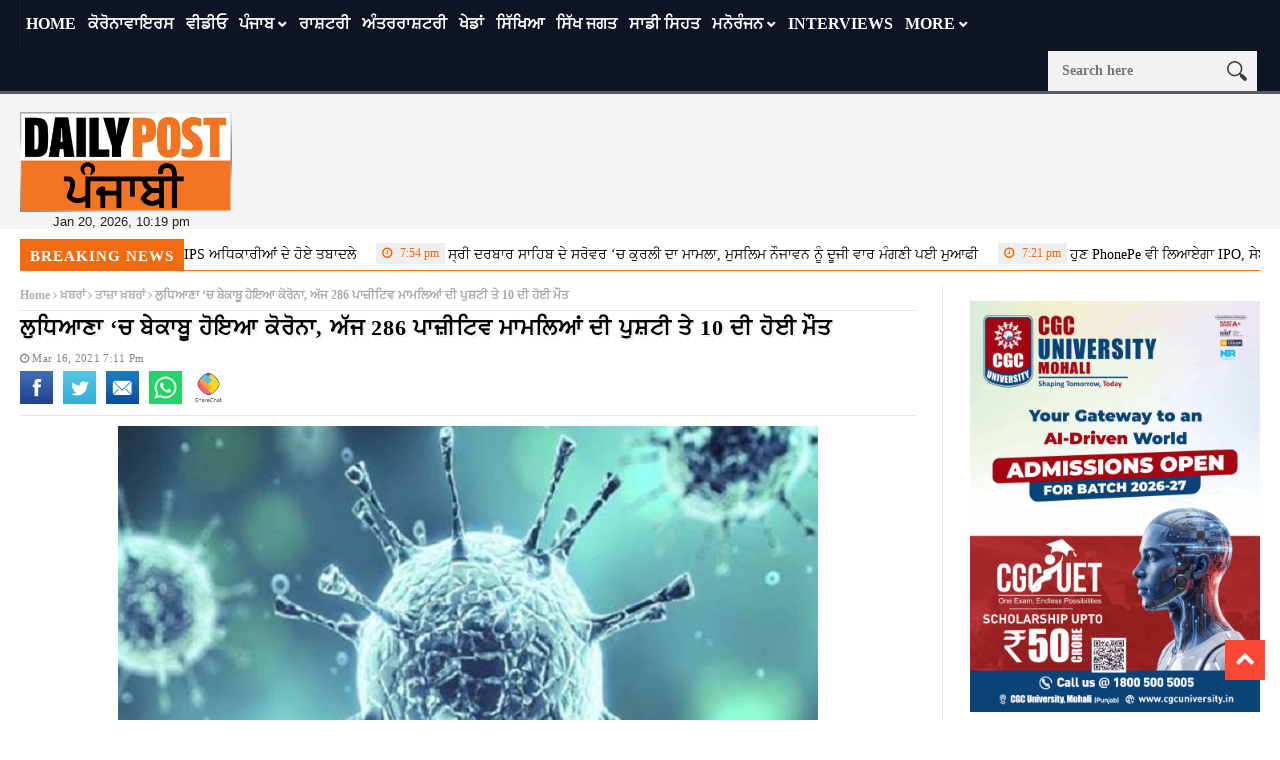

--- FILE ---
content_type: text/html; charset=UTF-8
request_url: https://dailypost.in/news/punjab/malwa/ludhiana-corona-positive-cases-44/
body_size: 22694
content:
<!DOCTYPE html>
<!--[if lt IE 7 ]><html class="ie ie6" lang="en-US"> <![endif]-->
<!--[if IE 7 ]><html class="ie ie7" lang="en-US"> <![endif]-->
<!--[if IE 8 ]><html class="ie ie8" lang="en-US"> <![endif]-->
<!--[if IE 9 ]><html class="ie ie9" lang="en-US"> <![endif]-->
<!--[if !(IE)]><!--><html lang="en-US"> <!--<![endif]-->
<head> 
<!-- Basic Page Needs
================================================== --> 
<meta charset="UTF-8" /> 
<title>
ludhiana corona positive cases || daily post punjabi ||
</title>
<!-- Mobile Specific Metas
================================================== -->
<meta name="viewport" content="width=device-width, initial-scale=1.0">
<link rel="shortcut icon" href="https://dailypost.in/wp-content/themes/nanomag/img/favicon.png" type="image/x-icon" />
<!--meta name="google-site-verification" content="dYr9ZlfROLISW2ZmK4CQkEvN29RvxK2n7cV6ebCvMBU" /--> 
<!-- Favicons
================================================== -->
<!---------------------tag-manager-2022------------------->
<!-- Google Tag Manager -->
<script>(function(w,d,s,l,i){w[l]=w[l]||[];w[l].push({'gtm.start':
new Date().getTime(),event:'gtm.js'});var f=d.getElementsByTagName(s)[0],
j=d.createElement(s),dl=l!='dataLayer'?'&l='+l:'';j.async=true;j.src=
'https://www.googletagmanager.com/gtm.js?id='+i+dl;f.parentNode.insertBefore(j,f);
})(window,document,'script','dataLayer','GTM-53V55D5');</script>
<script async src="https://securepubads.g.doubleclick.net/tag/js/gpt.js"></script>
<script>
window.googletag = window.googletag || {cmd: []};
googletag.cmd.push(function() {
googletag.defineSlot('/179335079/gov-ad-unit-1', [300, 250], 'div-gpt-ad-1669114150760-0').addService(googletag.pubads());
googletag.pubads().enableSingleRequest();
googletag.pubads().collapseEmptyDivs();
googletag.enableServices();
});
</script>
<!-- End Google Tag Manager -->
<!---------------Closed--tag-manager-2022------------------->
<!----------------------start-adsense----------------------------->
<script async src="https://pagead2.googlesyndication.com/pagead/js/adsbygoogle.js?client=ca-pub-8306412265365519"
crossorigin="anonymous"></script>
<script>
(adsbygoogle = window.adsbygoogle || []).push({});
</script>
<!----------------------close-adsense------------------------------>
<link rel='stylesheet' id='style-css'  href='//dailypost.in/wp-content/cache/wpfc-minified/qx6qmjjx/h5u32.css' type='text/css' media='all' />
<meta property="og:image" content="https://dailypost.in/wp-content/uploads/2021/03/cc1-4.jpg" />
<meta name='robots' content='index, follow, max-image-preview:large, max-snippet:-1, max-video-preview:-1' />
<style>img:is([sizes="auto" i], [sizes^="auto," i]) { contain-intrinsic-size: 3000px 1500px }</style>
<!-- This site is optimized with the Yoast SEO plugin v25.1 - https://yoast.com/wordpress/plugins/seo/ -->
<title>ludhiana corona positive cases || daily post punjabi ||</title>
<meta name="description" content="ludhiana corona positive cases: ਮਹਾਨਗਰ &#039;ਚ ਕੋਰੋਨਵਾਇਰਸ ਦੀ ਦੂਜੀ ਲਹਿਰ ਨੇ ਖਤਰਨਾਕ ਰੂਪ ਧਾਰਨ ਕੀਤਾ ਹੋਇਆ ਹੈ, ਜਿਸ ਕਾਰਨ ਆਏ ਦਿਨ ਪਾਜ਼ੀਟਿਵ ਮਰੀਜ਼ਾਂ ..." />
<link rel="canonical" href="https://dailypost.in/news/punjab/malwa/ludhiana-corona-positive-cases-44/" />
<meta property="og:locale" content="en_US" />
<meta property="og:type" content="article" />
<meta property="og:title" content="ਲੁਧਿਆਣਾ &#039;ਚ ਬੇਕਾਬੂ ਹੋਇਆ ਕੋਰੋਨਾ, ਅੱਜ 286 ਪਾਜ਼ੀਟਿਵ ਮਾਮਲਿਆਂ ਦੀ ਪੁਸ਼ਟੀ ਤੇ 10 ਦੀ ਹੋਈ ਮੌਤ" />
<meta property="og:description" content="ਲੁਧਿਆਣਾ &#039;ਚ ਬੇਕਾਬੂ ਹੋਇਆ ਕੋਰੋਨਾ, ਅੱਜ 286 ਪਾਜ਼ੀਟਿਵ ਮਾਮਲਿਆਂ ਦੀ ਪੁਸ਼ਟੀ ਤੇ 10 ਦੀ ਹੋਈ ਮੌਤ" />
<meta property="og:url" content="https://dailypost.in/news/punjab/malwa/ludhiana-corona-positive-cases-44/" />
<meta property="og:site_name" content="Daily Post Punjabi" />
<meta property="article:publisher" content="https://www.facebook.com/dailypostpunjabi" />
<meta property="article:published_time" content="2021-03-16T13:41:42+00:00" />
<meta property="article:modified_time" content="2021-03-16T13:42:08+00:00" />
<meta property="og:image" content="https://dailypost.in/wp-content/uploads/2021/03/cc1-4.jpg" />
<meta property="og:image:width" content="700" />
<meta property="og:image:height" content="400" />
<meta property="og:image:type" content="image/jpeg" />
<meta name="author" content="Iqbal Kaur" />
<meta name="twitter:card" content="summary_large_image" />
<meta name="twitter:creator" content="@dailypostpnbi" />
<meta name="twitter:site" content="@dailypostpnbi" />
<meta name="twitter:label1" content="Written by" />
<meta name="twitter:data1" content="Iqbal Kaur" />
<meta name="twitter:label2" content="Est. reading time" />
<meta name="twitter:data2" content="2 minutes" />
<script type="application/ld+json" class="yoast-schema-graph">{"@context":"https://schema.org","@graph":[{"@type":"WebPage","@id":"https://dailypost.in/news/punjab/malwa/ludhiana-corona-positive-cases-44/","url":"https://dailypost.in/news/punjab/malwa/ludhiana-corona-positive-cases-44/","name":"ludhiana corona positive cases || daily post punjabi ||","isPartOf":{"@id":"https://dailypost.in/#website"},"primaryImageOfPage":{"@id":"https://dailypost.in/news/punjab/malwa/ludhiana-corona-positive-cases-44/#primaryimage"},"image":{"@id":"https://dailypost.in/news/punjab/malwa/ludhiana-corona-positive-cases-44/#primaryimage"},"thumbnailUrl":"https://dailypost.in/wp-content/uploads/2021/03/cc1-4.jpg","datePublished":"2021-03-16T13:41:42+00:00","dateModified":"2021-03-16T13:42:08+00:00","author":{"@id":"https://dailypost.in/#/schema/person/080eeb95b6b3120c9e144011b1a4ca0e"},"description":"ludhiana corona positive cases: ਮਹਾਨਗਰ 'ਚ ਕੋਰੋਨਵਾਇਰਸ ਦੀ ਦੂਜੀ ਲਹਿਰ ਨੇ ਖਤਰਨਾਕ ਰੂਪ ਧਾਰਨ ਕੀਤਾ ਹੋਇਆ ਹੈ, ਜਿਸ ਕਾਰਨ ਆਏ ਦਿਨ ਪਾਜ਼ੀਟਿਵ ਮਰੀਜ਼ਾਂ ...","breadcrumb":{"@id":"https://dailypost.in/news/punjab/malwa/ludhiana-corona-positive-cases-44/#breadcrumb"},"inLanguage":"en-US","potentialAction":[{"@type":"ReadAction","target":["https://dailypost.in/news/punjab/malwa/ludhiana-corona-positive-cases-44/"]}]},{"@type":"ImageObject","inLanguage":"en-US","@id":"https://dailypost.in/news/punjab/malwa/ludhiana-corona-positive-cases-44/#primaryimage","url":"https://dailypost.in/wp-content/uploads/2021/03/cc1-4.jpg","contentUrl":"https://dailypost.in/wp-content/uploads/2021/03/cc1-4.jpg","width":700,"height":400},{"@type":"BreadcrumbList","@id":"https://dailypost.in/news/punjab/malwa/ludhiana-corona-positive-cases-44/#breadcrumb","itemListElement":[{"@type":"ListItem","position":1,"name":"Home","item":"https://dailypost.in/"},{"@type":"ListItem","position":2,"name":"ਲੁਧਿਆਣਾ &#8216;ਚ ਬੇਕਾਬੂ ਹੋਇਆ ਕੋਰੋਨਾ, ਅੱਜ 286 ਪਾਜ਼ੀਟਿਵ ਮਾਮਲਿਆਂ ਦੀ ਪੁਸ਼ਟੀ ਤੇ 10 ਦੀ ਹੋਈ ਮੌਤ"}]},{"@type":"WebSite","@id":"https://dailypost.in/#website","url":"https://dailypost.in/","name":"Daily Post Punjabi","description":"","potentialAction":[{"@type":"SearchAction","target":{"@type":"EntryPoint","urlTemplate":"https://dailypost.in/?s={search_term_string}"},"query-input":{"@type":"PropertyValueSpecification","valueRequired":true,"valueName":"search_term_string"}}],"inLanguage":"en-US"},{"@type":"Person","@id":"https://dailypost.in/#/schema/person/080eeb95b6b3120c9e144011b1a4ca0e","name":"Iqbal Kaur","image":{"@type":"ImageObject","inLanguage":"en-US","@id":"https://dailypost.in/#/schema/person/image/","url":"https://secure.gravatar.com/avatar/f50f527870340668ad5aa2345314469d1aae5f84ebe011e7512d35106901a729?s=96&d=mm&r=g","contentUrl":"https://secure.gravatar.com/avatar/f50f527870340668ad5aa2345314469d1aae5f84ebe011e7512d35106901a729?s=96&d=mm&r=g","caption":"Iqbal Kaur"},"sameAs":["https://www.dailypost.in"],"url":"https://dailypost.in/author/kauriqbal/"}]}</script>
<!-- / Yoast SEO plugin. -->
<link rel='dns-prefetch' href='//www.googletagmanager.com' />
<link rel='dns-prefetch' href='//pagead2.googlesyndication.com' />
<link rel="alternate" type="application/rss+xml" title="Daily Post Punjabi &raquo; Feed" href="https://dailypost.in/feed/" />
<link rel="alternate" type="application/rss+xml" title="Daily Post Punjabi &raquo; Comments Feed" href="https://dailypost.in/comments/feed/" />
<link rel="alternate" type="application/rss+xml" title="Daily Post Punjabi &raquo; ਲੁਧਿਆਣਾ &#8216;ਚ ਬੇਕਾਬੂ ਹੋਇਆ ਕੋਰੋਨਾ, ਅੱਜ 286 ਪਾਜ਼ੀਟਿਵ ਮਾਮਲਿਆਂ ਦੀ ਪੁਸ਼ਟੀ ਤੇ 10 ਦੀ ਹੋਈ ਮੌਤ Comments Feed" href="https://dailypost.in/news/punjab/malwa/ludhiana-corona-positive-cases-44/feed/" />
<script type="text/javascript">
/* <![CDATA[ */
window._wpemojiSettings = {"baseUrl":"https:\/\/s.w.org\/images\/core\/emoji\/16.0.1\/72x72\/","ext":".png","svgUrl":"https:\/\/s.w.org\/images\/core\/emoji\/16.0.1\/svg\/","svgExt":".svg","source":{"concatemoji":"https:\/\/dailypost.in\/wp-includes\/js\/wp-emoji-release.min.js?ver=6.8.3"}};
/*! This file is auto-generated */
!function(s,n){var o,i,e;function c(e){try{var t={supportTests:e,timestamp:(new Date).valueOf()};sessionStorage.setItem(o,JSON.stringify(t))}catch(e){}}function p(e,t,n){e.clearRect(0,0,e.canvas.width,e.canvas.height),e.fillText(t,0,0);var t=new Uint32Array(e.getImageData(0,0,e.canvas.width,e.canvas.height).data),a=(e.clearRect(0,0,e.canvas.width,e.canvas.height),e.fillText(n,0,0),new Uint32Array(e.getImageData(0,0,e.canvas.width,e.canvas.height).data));return t.every(function(e,t){return e===a[t]})}function u(e,t){e.clearRect(0,0,e.canvas.width,e.canvas.height),e.fillText(t,0,0);for(var n=e.getImageData(16,16,1,1),a=0;a<n.data.length;a++)if(0!==n.data[a])return!1;return!0}function f(e,t,n,a){switch(t){case"flag":return n(e,"\ud83c\udff3\ufe0f\u200d\u26a7\ufe0f","\ud83c\udff3\ufe0f\u200b\u26a7\ufe0f")?!1:!n(e,"\ud83c\udde8\ud83c\uddf6","\ud83c\udde8\u200b\ud83c\uddf6")&&!n(e,"\ud83c\udff4\udb40\udc67\udb40\udc62\udb40\udc65\udb40\udc6e\udb40\udc67\udb40\udc7f","\ud83c\udff4\u200b\udb40\udc67\u200b\udb40\udc62\u200b\udb40\udc65\u200b\udb40\udc6e\u200b\udb40\udc67\u200b\udb40\udc7f");case"emoji":return!a(e,"\ud83e\udedf")}return!1}function g(e,t,n,a){var r="undefined"!=typeof WorkerGlobalScope&&self instanceof WorkerGlobalScope?new OffscreenCanvas(300,150):s.createElement("canvas"),o=r.getContext("2d",{willReadFrequently:!0}),i=(o.textBaseline="top",o.font="600 32px Arial",{});return e.forEach(function(e){i[e]=t(o,e,n,a)}),i}function t(e){var t=s.createElement("script");t.src=e,t.defer=!0,s.head.appendChild(t)}"undefined"!=typeof Promise&&(o="wpEmojiSettingsSupports",i=["flag","emoji"],n.supports={everything:!0,everythingExceptFlag:!0},e=new Promise(function(e){s.addEventListener("DOMContentLoaded",e,{once:!0})}),new Promise(function(t){var n=function(){try{var e=JSON.parse(sessionStorage.getItem(o));if("object"==typeof e&&"number"==typeof e.timestamp&&(new Date).valueOf()<e.timestamp+604800&&"object"==typeof e.supportTests)return e.supportTests}catch(e){}return null}();if(!n){if("undefined"!=typeof Worker&&"undefined"!=typeof OffscreenCanvas&&"undefined"!=typeof URL&&URL.createObjectURL&&"undefined"!=typeof Blob)try{var e="postMessage("+g.toString()+"("+[JSON.stringify(i),f.toString(),p.toString(),u.toString()].join(",")+"));",a=new Blob([e],{type:"text/javascript"}),r=new Worker(URL.createObjectURL(a),{name:"wpTestEmojiSupports"});return void(r.onmessage=function(e){c(n=e.data),r.terminate(),t(n)})}catch(e){}c(n=g(i,f,p,u))}t(n)}).then(function(e){for(var t in e)n.supports[t]=e[t],n.supports.everything=n.supports.everything&&n.supports[t],"flag"!==t&&(n.supports.everythingExceptFlag=n.supports.everythingExceptFlag&&n.supports[t]);n.supports.everythingExceptFlag=n.supports.everythingExceptFlag&&!n.supports.flag,n.DOMReady=!1,n.readyCallback=function(){n.DOMReady=!0}}).then(function(){return e}).then(function(){var e;n.supports.everything||(n.readyCallback(),(e=n.source||{}).concatemoji?t(e.concatemoji):e.wpemoji&&e.twemoji&&(t(e.twemoji),t(e.wpemoji)))}))}((window,document),window._wpemojiSettings);
/* ]]> */
</script>
<link rel='stylesheet' id='aqpb-view-css-css' href='//dailypost.in/wp-content/cache/wpfc-minified/7mvq4fxk/h5u32.css' type='text/css' media='all' />
<style id='wp-emoji-styles-inline-css' type='text/css'>
img.wp-smiley, img.emoji {
display: inline !important;
border: none !important;
box-shadow: none !important;
height: 1em !important;
width: 1em !important;
margin: 0 0.07em !important;
vertical-align: -0.1em !important;
background: none !important;
padding: 0 !important;
}
</style>
<link rel='stylesheet' id='wp-block-library-css' href='//dailypost.in/wp-content/cache/wpfc-minified/quw4u92j/h5u32.css' type='text/css' media='all' />
<style id='classic-theme-styles-inline-css' type='text/css'>
/*! This file is auto-generated */
.wp-block-button__link{color:#fff;background-color:#32373c;border-radius:9999px;box-shadow:none;text-decoration:none;padding:calc(.667em + 2px) calc(1.333em + 2px);font-size:1.125em}.wp-block-file__button{background:#32373c;color:#fff;text-decoration:none}
</style>
<style id='global-styles-inline-css' type='text/css'>
:root{--wp--preset--aspect-ratio--square: 1;--wp--preset--aspect-ratio--4-3: 4/3;--wp--preset--aspect-ratio--3-4: 3/4;--wp--preset--aspect-ratio--3-2: 3/2;--wp--preset--aspect-ratio--2-3: 2/3;--wp--preset--aspect-ratio--16-9: 16/9;--wp--preset--aspect-ratio--9-16: 9/16;--wp--preset--color--black: #000000;--wp--preset--color--cyan-bluish-gray: #abb8c3;--wp--preset--color--white: #ffffff;--wp--preset--color--pale-pink: #f78da7;--wp--preset--color--vivid-red: #cf2e2e;--wp--preset--color--luminous-vivid-orange: #ff6900;--wp--preset--color--luminous-vivid-amber: #fcb900;--wp--preset--color--light-green-cyan: #7bdcb5;--wp--preset--color--vivid-green-cyan: #00d084;--wp--preset--color--pale-cyan-blue: #8ed1fc;--wp--preset--color--vivid-cyan-blue: #0693e3;--wp--preset--color--vivid-purple: #9b51e0;--wp--preset--gradient--vivid-cyan-blue-to-vivid-purple: linear-gradient(135deg,rgba(6,147,227,1) 0%,rgb(155,81,224) 100%);--wp--preset--gradient--light-green-cyan-to-vivid-green-cyan: linear-gradient(135deg,rgb(122,220,180) 0%,rgb(0,208,130) 100%);--wp--preset--gradient--luminous-vivid-amber-to-luminous-vivid-orange: linear-gradient(135deg,rgba(252,185,0,1) 0%,rgba(255,105,0,1) 100%);--wp--preset--gradient--luminous-vivid-orange-to-vivid-red: linear-gradient(135deg,rgba(255,105,0,1) 0%,rgb(207,46,46) 100%);--wp--preset--gradient--very-light-gray-to-cyan-bluish-gray: linear-gradient(135deg,rgb(238,238,238) 0%,rgb(169,184,195) 100%);--wp--preset--gradient--cool-to-warm-spectrum: linear-gradient(135deg,rgb(74,234,220) 0%,rgb(151,120,209) 20%,rgb(207,42,186) 40%,rgb(238,44,130) 60%,rgb(251,105,98) 80%,rgb(254,248,76) 100%);--wp--preset--gradient--blush-light-purple: linear-gradient(135deg,rgb(255,206,236) 0%,rgb(152,150,240) 100%);--wp--preset--gradient--blush-bordeaux: linear-gradient(135deg,rgb(254,205,165) 0%,rgb(254,45,45) 50%,rgb(107,0,62) 100%);--wp--preset--gradient--luminous-dusk: linear-gradient(135deg,rgb(255,203,112) 0%,rgb(199,81,192) 50%,rgb(65,88,208) 100%);--wp--preset--gradient--pale-ocean: linear-gradient(135deg,rgb(255,245,203) 0%,rgb(182,227,212) 50%,rgb(51,167,181) 100%);--wp--preset--gradient--electric-grass: linear-gradient(135deg,rgb(202,248,128) 0%,rgb(113,206,126) 100%);--wp--preset--gradient--midnight: linear-gradient(135deg,rgb(2,3,129) 0%,rgb(40,116,252) 100%);--wp--preset--font-size--small: 13px;--wp--preset--font-size--medium: 20px;--wp--preset--font-size--large: 36px;--wp--preset--font-size--x-large: 42px;--wp--preset--spacing--20: 0.44rem;--wp--preset--spacing--30: 0.67rem;--wp--preset--spacing--40: 1rem;--wp--preset--spacing--50: 1.5rem;--wp--preset--spacing--60: 2.25rem;--wp--preset--spacing--70: 3.38rem;--wp--preset--spacing--80: 5.06rem;--wp--preset--shadow--natural: 6px 6px 9px rgba(0, 0, 0, 0.2);--wp--preset--shadow--deep: 12px 12px 50px rgba(0, 0, 0, 0.4);--wp--preset--shadow--sharp: 6px 6px 0px rgba(0, 0, 0, 0.2);--wp--preset--shadow--outlined: 6px 6px 0px -3px rgba(255, 255, 255, 1), 6px 6px rgba(0, 0, 0, 1);--wp--preset--shadow--crisp: 6px 6px 0px rgba(0, 0, 0, 1);}:where(.is-layout-flex){gap: 0.5em;}:where(.is-layout-grid){gap: 0.5em;}body .is-layout-flex{display: flex;}.is-layout-flex{flex-wrap: wrap;align-items: center;}.is-layout-flex > :is(*, div){margin: 0;}body .is-layout-grid{display: grid;}.is-layout-grid > :is(*, div){margin: 0;}:where(.wp-block-columns.is-layout-flex){gap: 2em;}:where(.wp-block-columns.is-layout-grid){gap: 2em;}:where(.wp-block-post-template.is-layout-flex){gap: 1.25em;}:where(.wp-block-post-template.is-layout-grid){gap: 1.25em;}.has-black-color{color: var(--wp--preset--color--black) !important;}.has-cyan-bluish-gray-color{color: var(--wp--preset--color--cyan-bluish-gray) !important;}.has-white-color{color: var(--wp--preset--color--white) !important;}.has-pale-pink-color{color: var(--wp--preset--color--pale-pink) !important;}.has-vivid-red-color{color: var(--wp--preset--color--vivid-red) !important;}.has-luminous-vivid-orange-color{color: var(--wp--preset--color--luminous-vivid-orange) !important;}.has-luminous-vivid-amber-color{color: var(--wp--preset--color--luminous-vivid-amber) !important;}.has-light-green-cyan-color{color: var(--wp--preset--color--light-green-cyan) !important;}.has-vivid-green-cyan-color{color: var(--wp--preset--color--vivid-green-cyan) !important;}.has-pale-cyan-blue-color{color: var(--wp--preset--color--pale-cyan-blue) !important;}.has-vivid-cyan-blue-color{color: var(--wp--preset--color--vivid-cyan-blue) !important;}.has-vivid-purple-color{color: var(--wp--preset--color--vivid-purple) !important;}.has-black-background-color{background-color: var(--wp--preset--color--black) !important;}.has-cyan-bluish-gray-background-color{background-color: var(--wp--preset--color--cyan-bluish-gray) !important;}.has-white-background-color{background-color: var(--wp--preset--color--white) !important;}.has-pale-pink-background-color{background-color: var(--wp--preset--color--pale-pink) !important;}.has-vivid-red-background-color{background-color: var(--wp--preset--color--vivid-red) !important;}.has-luminous-vivid-orange-background-color{background-color: var(--wp--preset--color--luminous-vivid-orange) !important;}.has-luminous-vivid-amber-background-color{background-color: var(--wp--preset--color--luminous-vivid-amber) !important;}.has-light-green-cyan-background-color{background-color: var(--wp--preset--color--light-green-cyan) !important;}.has-vivid-green-cyan-background-color{background-color: var(--wp--preset--color--vivid-green-cyan) !important;}.has-pale-cyan-blue-background-color{background-color: var(--wp--preset--color--pale-cyan-blue) !important;}.has-vivid-cyan-blue-background-color{background-color: var(--wp--preset--color--vivid-cyan-blue) !important;}.has-vivid-purple-background-color{background-color: var(--wp--preset--color--vivid-purple) !important;}.has-black-border-color{border-color: var(--wp--preset--color--black) !important;}.has-cyan-bluish-gray-border-color{border-color: var(--wp--preset--color--cyan-bluish-gray) !important;}.has-white-border-color{border-color: var(--wp--preset--color--white) !important;}.has-pale-pink-border-color{border-color: var(--wp--preset--color--pale-pink) !important;}.has-vivid-red-border-color{border-color: var(--wp--preset--color--vivid-red) !important;}.has-luminous-vivid-orange-border-color{border-color: var(--wp--preset--color--luminous-vivid-orange) !important;}.has-luminous-vivid-amber-border-color{border-color: var(--wp--preset--color--luminous-vivid-amber) !important;}.has-light-green-cyan-border-color{border-color: var(--wp--preset--color--light-green-cyan) !important;}.has-vivid-green-cyan-border-color{border-color: var(--wp--preset--color--vivid-green-cyan) !important;}.has-pale-cyan-blue-border-color{border-color: var(--wp--preset--color--pale-cyan-blue) !important;}.has-vivid-cyan-blue-border-color{border-color: var(--wp--preset--color--vivid-cyan-blue) !important;}.has-vivid-purple-border-color{border-color: var(--wp--preset--color--vivid-purple) !important;}.has-vivid-cyan-blue-to-vivid-purple-gradient-background{background: var(--wp--preset--gradient--vivid-cyan-blue-to-vivid-purple) !important;}.has-light-green-cyan-to-vivid-green-cyan-gradient-background{background: var(--wp--preset--gradient--light-green-cyan-to-vivid-green-cyan) !important;}.has-luminous-vivid-amber-to-luminous-vivid-orange-gradient-background{background: var(--wp--preset--gradient--luminous-vivid-amber-to-luminous-vivid-orange) !important;}.has-luminous-vivid-orange-to-vivid-red-gradient-background{background: var(--wp--preset--gradient--luminous-vivid-orange-to-vivid-red) !important;}.has-very-light-gray-to-cyan-bluish-gray-gradient-background{background: var(--wp--preset--gradient--very-light-gray-to-cyan-bluish-gray) !important;}.has-cool-to-warm-spectrum-gradient-background{background: var(--wp--preset--gradient--cool-to-warm-spectrum) !important;}.has-blush-light-purple-gradient-background{background: var(--wp--preset--gradient--blush-light-purple) !important;}.has-blush-bordeaux-gradient-background{background: var(--wp--preset--gradient--blush-bordeaux) !important;}.has-luminous-dusk-gradient-background{background: var(--wp--preset--gradient--luminous-dusk) !important;}.has-pale-ocean-gradient-background{background: var(--wp--preset--gradient--pale-ocean) !important;}.has-electric-grass-gradient-background{background: var(--wp--preset--gradient--electric-grass) !important;}.has-midnight-gradient-background{background: var(--wp--preset--gradient--midnight) !important;}.has-small-font-size{font-size: var(--wp--preset--font-size--small) !important;}.has-medium-font-size{font-size: var(--wp--preset--font-size--medium) !important;}.has-large-font-size{font-size: var(--wp--preset--font-size--large) !important;}.has-x-large-font-size{font-size: var(--wp--preset--font-size--x-large) !important;}
:where(.wp-block-post-template.is-layout-flex){gap: 1.25em;}:where(.wp-block-post-template.is-layout-grid){gap: 1.25em;}
:where(.wp-block-columns.is-layout-flex){gap: 2em;}:where(.wp-block-columns.is-layout-grid){gap: 2em;}
:root :where(.wp-block-pullquote){font-size: 1.5em;line-height: 1.6;}
</style>
<link rel='stylesheet' id='contact-form-7-css' href='//dailypost.in/wp-content/cache/wpfc-minified/9hrg48bc/h5u32.css' type='text/css' media='all' />
<link rel='stylesheet' id='same-category-posts-css' href='//dailypost.in/wp-content/cache/wpfc-minified/7mpdb6kp/h5u32.css' type='text/css' media='all' />
<link rel='stylesheet' id='font-awesome-css' href='//dailypost.in/wp-content/cache/wpfc-minified/fqjhacp5/h5u32.css' type='text/css' media='all' />
<link rel='stylesheet' id='gumby-css' href='//dailypost.in/wp-content/cache/wpfc-minified/eqgi3xik/h5u32.css' type='text/css' media='all' />
<link rel='stylesheet' id='carousel-css' href='//dailypost.in/wp-content/cache/wpfc-minified/88fldmug/h5u32.css' type='text/css' media='all' />
<link rel='stylesheet' id='theme-css' href='//dailypost.in/wp-content/cache/wpfc-minified/g2nhg4i4/h5u32.css' type='text/css' media='all' />
<link rel='stylesheet' id='style-css' href='//dailypost.in/wp-content/cache/wpfc-minified/qq6zt34/h5u32.css' type='text/css' media='all' />
<link rel='stylesheet' id='mediaelementplayer-css' href='//dailypost.in/wp-content/cache/wpfc-minified/7kzt02ui/h5u32.css' type='text/css' media='all' />
<link rel='stylesheet' id='responsive-css' href='//dailypost.in/wp-content/cache/wpfc-minified/sdpyypn/h5u32.css' type='text/css' media='all' />
<link rel='stylesheet' id='custom-style-css' href='//dailypost.in/wp-content/cache/wpfc-minified/q69berdo/h5u32.css' type='text/css' media='all' />
<style id='akismet-widget-style-inline-css' type='text/css'>
.a-stats {
--akismet-color-mid-green: #357b49;
--akismet-color-white: #fff;
--akismet-color-light-grey: #f6f7f7;
max-width: 350px;
width: auto;
}
.a-stats * {
all: unset;
box-sizing: border-box;
}
.a-stats strong {
font-weight: 600;
}
.a-stats a.a-stats__link,
.a-stats a.a-stats__link:visited,
.a-stats a.a-stats__link:active {
background: var(--akismet-color-mid-green);
border: none;
box-shadow: none;
border-radius: 8px;
color: var(--akismet-color-white);
cursor: pointer;
display: block;
font-family: -apple-system, BlinkMacSystemFont, 'Segoe UI', 'Roboto', 'Oxygen-Sans', 'Ubuntu', 'Cantarell', 'Helvetica Neue', sans-serif;
font-weight: 500;
padding: 12px;
text-align: center;
text-decoration: none;
transition: all 0.2s ease;
}
/* Extra specificity to deal with TwentyTwentyOne focus style */
.widget .a-stats a.a-stats__link:focus {
background: var(--akismet-color-mid-green);
color: var(--akismet-color-white);
text-decoration: none;
}
.a-stats a.a-stats__link:hover {
filter: brightness(110%);
box-shadow: 0 4px 12px rgba(0, 0, 0, 0.06), 0 0 2px rgba(0, 0, 0, 0.16);
}
.a-stats .count {
color: var(--akismet-color-white);
display: block;
font-size: 1.5em;
line-height: 1.4;
padding: 0 13px;
white-space: nowrap;
}
</style>
<link rel='stylesheet' id='__EPYT__style-css' href='//dailypost.in/wp-content/cache/wpfc-minified/drv3441z/h5u32.css' type='text/css' media='all' />
<style id='__EPYT__style-inline-css' type='text/css'>
.epyt-gallery-thumb {
width: 33.333%;
}
</style>
<script src='//dailypost.in/wp-content/cache/wpfc-minified/g3utvcv8/h5u32.js' type="text/javascript"></script>
<!-- <script type="text/javascript" src="https://dailypost.in/wp-includes/js/jquery/jquery.min.js?ver=3.7.1" id="jquery-core-js"></script> -->
<!-- <script type="text/javascript" src="https://dailypost.in/wp-includes/js/jquery/jquery-migrate.min.js?ver=3.4.1" id="jquery-migrate-js"></script> -->
<!-- Google tag (gtag.js) snippet added by Site Kit -->
<!-- Google Analytics snippet added by Site Kit -->
<script type="text/javascript" src="https://www.googletagmanager.com/gtag/js?id=GT-KDDGSCX" id="google_gtagjs-js" async></script>
<script type="text/javascript" id="google_gtagjs-js-after">
/* <![CDATA[ */
window.dataLayer = window.dataLayer || [];function gtag(){dataLayer.push(arguments);}
gtag("set","linker",{"domains":["dailypost.in"]});
gtag("js", new Date());
gtag("set", "developer_id.dZTNiMT", true);
gtag("config", "GT-KDDGSCX");
/* ]]> */
</script>
<!-- End Google tag (gtag.js) snippet added by Site Kit -->
<script type="text/javascript" id="__ytprefs__-js-extra">
/* <![CDATA[ */
var _EPYT_ = {"ajaxurl":"https:\/\/dailypost.in\/wp-admin\/admin-ajax.php","security":"59f0d03f56","gallery_scrolloffset":"20","eppathtoscripts":"https:\/\/dailypost.in\/wp-content\/plugins\/youtube-embed-plus\/scripts\/","eppath":"https:\/\/dailypost.in\/wp-content\/plugins\/youtube-embed-plus\/","epresponsiveselector":"[\"iframe.__youtube_prefs__\",\"iframe[src*='youtube.com']\",\"iframe[src*='youtube-nocookie.com']\",\"iframe[data-ep-src*='youtube.com']\",\"iframe[data-ep-src*='youtube-nocookie.com']\",\"iframe[data-ep-gallerysrc*='youtube.com']\"]","epdovol":"1","version":"14.2.2","evselector":"iframe.__youtube_prefs__[src], iframe[src*=\"youtube.com\/embed\/\"], iframe[src*=\"youtube-nocookie.com\/embed\/\"]","ajax_compat":"","maxres_facade":"eager","ytapi_load":"light","pause_others":"","stopMobileBuffer":"1","facade_mode":"","not_live_on_channel":""};
/* ]]> */
</script>
<script src='//dailypost.in/wp-content/cache/wpfc-minified/euousp0c/h5u32.js' type="text/javascript"></script>
<!-- <script type="text/javascript" src="https://dailypost.in/wp-content/plugins/youtube-embed-plus/scripts/ytprefs.min.js?ver=14.2.2" id="__ytprefs__-js"></script> -->
<link rel="https://api.w.org/" href="https://dailypost.in/wp-json/" /><link rel="alternate" title="JSON" type="application/json" href="https://dailypost.in/wp-json/wp/v2/posts/803533" /><link rel="EditURI" type="application/rsd+xml" title="RSD" href="https://dailypost.in/xmlrpc.php?rsd" />
<meta name="generator" content="WordPress 6.8.3" />
<link rel='shortlink' href='https://dailypost.in/?p=803533' />
<link rel="alternate" title="oEmbed (JSON)" type="application/json+oembed" href="https://dailypost.in/wp-json/oembed/1.0/embed?url=https%3A%2F%2Fdailypost.in%2Fnews%2Fpunjab%2Fmalwa%2Fludhiana-corona-positive-cases-44%2F" />
<link rel="alternate" title="oEmbed (XML)" type="text/xml+oembed" href="https://dailypost.in/wp-json/oembed/1.0/embed?url=https%3A%2F%2Fdailypost.in%2Fnews%2Fpunjab%2Fmalwa%2Fludhiana-corona-positive-cases-44%2F&#038;format=xml" />
<meta property="fb:pages" content="317454018592115" />
<meta property="ia:markup_url_dev" content="https://dailypost.in/news/punjab/malwa/ludhiana-corona-positive-cases-44/?ia_markup=1" />
<meta name="generator" content="Site Kit by Google 1.152.1" /><script async src="https://securepubads.g.doubleclick.net/tag/js/gpt.js"></script>
<script>
window.googletag = window.googletag || {cmd: []};
googletag.cmd.push(function() {
googletag.defineSlot('/179335079/gov-ad-300x250', [300, 250], 'div-gpt-ad-1668762651348-0').addService(googletag.pubads());
googletag.pubads().enableSingleRequest();
googletag.enableServices();
});
</script><script async src="https://securepubads.g.doubleclick.net/tag/js/gpt.js"></script>
<script>
window.googletag = window.googletag || {cmd: []};
googletag.cmd.push(function() {
googletag.defineSlot('/179335079/gov-ad-1-to-4-sep-2023-ad-unit', [300, 250], 'div-gpt-ad-1693550853447-0').addService(googletag.pubads());
googletag.pubads().enableSingleRequest();
googletag.pubads().collapseEmptyDivs();
googletag.enableServices();
});
</script>
<script async src="https://securepubads.g.doubleclick.net/tag/js/gpt.js"></script>
<script>
window.googletag = window.googletag || {cmd: []};
googletag.cmd.push(function() {
googletag.defineSlot('/179335079/sep-ad2-5-8sep2023-ad-unit-placement', [300, 250], 'div-gpt-ad-1693829065329-0').addService(googletag.pubads());
googletag.pubads().enableSingleRequest();
googletag.enableServices();
});
</script>
<script async src="https://securepubads.g.doubleclick.net/tag/js/gpt.js"></script>
<script>
window.googletag = window.googletag || {cmd: []};
googletag.cmd.push(function() {
googletag.defineSlot('/179335079/gif-sep8-10sep-ad-unit', [300, 250], 'div-gpt-ad-1694185302239-0').addService(googletag.pubads());
googletag.pubads().enableSingleRequest();
googletag.enableServices();
});
</script>
<script async src="https://securepubads.g.doubleclick.net/tag/js/gpt.js"></script>
<script>
window.googletag = window.googletag || {cmd: []};
googletag.cmd.push(function() {
googletag.defineSlot('/179335079/Sidebar_1', [300, 250], 'div-gpt-ad-1694166290476-0').addService(googletag.pubads());
googletag.pubads().enableSingleRequest();
googletag.enableServices();
});
</script>
<script async src="https://securepubads.g.doubleclick.net/tag/js/gpt.js"></script>
<script>
window.googletag = window.googletag || {cmd: []};
googletag.cmd.push(function() {
googletag.defineSlot('/179335079/13sep-15sep-2023-unit', [300, 250], 'div-gpt-ad-1694546200719-0').addService(googletag.pubads());
googletag.pubads().enableSingleRequest();
googletag.enableServices();
});
</script>
<script async src="https://securepubads.g.doubleclick.net/tag/js/gpt.js"></script>
<script>
window.googletag = window.googletag || {cmd: []};
googletag.cmd.push(function() {
googletag.defineSlot('/179335079/1oct-7oct-2023-adunit', [300, 250], 'div-gpt-ad-1696101017452-0').addService(googletag.pubads());
googletag.pubads().enableSingleRequest();
googletag.pubads().collapseEmptyDivs();
googletag.enableServices();
});
</script><!--[if lt IE 9]><script src="http://html5shim.googlecode.com/svn/trunk/html5.js"></script><![endif]-->
<!-- Google AdSense meta tags added by Site Kit -->
<meta name="google-adsense-platform-account" content="ca-host-pub-2644536267352236">
<meta name="google-adsense-platform-domain" content="sitekit.withgoogle.com">
<!-- End Google AdSense meta tags added by Site Kit -->
<meta name="generator" content="Elementor 3.30.2; features: e_font_icon_svg, additional_custom_breakpoints, e_element_cache; settings: css_print_method-external, google_font-enabled, font_display-swap">
<style>
.e-con.e-parent:nth-of-type(n+4):not(.e-lazyloaded):not(.e-no-lazyload),
.e-con.e-parent:nth-of-type(n+4):not(.e-lazyloaded):not(.e-no-lazyload) * {
background-image: none !important;
}
@media screen and (max-height: 1024px) {
.e-con.e-parent:nth-of-type(n+3):not(.e-lazyloaded):not(.e-no-lazyload),
.e-con.e-parent:nth-of-type(n+3):not(.e-lazyloaded):not(.e-no-lazyload) * {
background-image: none !important;
}
}
@media screen and (max-height: 640px) {
.e-con.e-parent:nth-of-type(n+2):not(.e-lazyloaded):not(.e-no-lazyload),
.e-con.e-parent:nth-of-type(n+2):not(.e-lazyloaded):not(.e-no-lazyload) * {
background-image: none !important;
}
}
</style>
<!-- Google Tag Manager snippet added by Site Kit -->
<script type="text/javascript">
/* <![CDATA[ */
( function( w, d, s, l, i ) {
w[l] = w[l] || [];
w[l].push( {'gtm.start': new Date().getTime(), event: 'gtm.js'} );
var f = d.getElementsByTagName( s )[0],
j = d.createElement( s ), dl = l != 'dataLayer' ? '&l=' + l : '';
j.async = true;
j.src = 'https://www.googletagmanager.com/gtm.js?id=' + i + dl;
f.parentNode.insertBefore( j, f );
} )( window, document, 'script', 'dataLayer', 'GTM-53V55D5' );
/* ]]> */
</script>
<!-- End Google Tag Manager snippet added by Site Kit -->
<!-- Google AdSense snippet added by Site Kit -->
<script type="text/javascript" async="async" src="https://pagead2.googlesyndication.com/pagead/js/adsbygoogle.js?client=ca-pub-8306412265365519&amp;host=ca-host-pub-2644536267352236" crossorigin="anonymous"></script>
<!-- End Google AdSense snippet added by Site Kit -->
<script type="text/javascript">
function RemoveExtraDiv()
{
//------------------------------------------
//Hides the breadcrumb from the iframe]
//jQuery("#iframeID").contents().find(".si-csRRgtt").hide();
//------------------------------------------
}
</script>
<meta property="fb:app_id" content="1624941467811880" />
<meta property="fb:pages" content="317454018592115" />
<meta name="viewport" content="width=device-width, initial-scale=1">  
<meta property="op:markup_version" content="v1.0">
<!-- The URL of the web version of your article --> 
<link rel="canonical" href="https://dailypost.in/news/punjab/malwa/ludhiana-corona-positive-cases-44/">
<!-- The style to be used for this article --> 
<meta property="fb:article_style" content="fb1">
<!-- end head -->
<script> window._izq = window._izq || []; window._izq.push(["init"]); </script>
<script src="https://cdn.izooto.com/scripts/a86797cd54b5dc9411cc3cf9d9f04667efe91cb3.js"></script>
</head>
<body class="wp-singular post-template-default single single-post postid-803533 single-format-standard wp-theme-nanomag wp-child-theme-nanomag-child elementor-default elementor-kit-1147905" itemscope="itemscope" itemtype="http://schema.org/WebPage">
<!---------------------tag-manager-2022------------------->
<!-- Google Tag Manager (noscript) -->
<noscript><iframe src="https://www.googletagmanager.com/ns.html?id=GTM-53V55D5"
height="0" width="0" style="display:none;visibility:hidden"></iframe></noscript>
<!-- End Google Tag Manager (noscript) --> 
<!--------------------closed-tag-manager-2022------------------->
<!-- Begin comScore Tag -->
<script>
var _comscore = _comscore || [];
_comscore.push({ c1: "2", c2: "35273693" });
(function() {
var s = document.createElement("script"), el = document.getElementsByTagName("script")[0]; s.async = true;
s.src = "https://sb.scorecardresearch.com/cs/35273693/beacon.js";
el.parentNode.insertBefore(s, el);
})();
</script>
<noscript>
<img src="https://sb.scorecardresearch.com/p?c1=2&amp;c2=35273693&amp;cv=3.6.0&amp;cj=1">
</noscript>
<!-- End comScore Tag -->
<script>
window.fbAsyncInit = function() {
FB.init({
appId      : '1624941467811880',
xfbml      : true,
version    : 'v7.0'
});
FB.AppEvents.logPageView();
};
(function(d, s, id){
var js, fjs = d.getElementsByTagName(s)[0];
if (d.getElementById(id)) {return;}
js = d.createElement(s); js.id = id;
js.src = "https://connect.facebook.net/en_US/sdk.js";
fjs.parentNode.insertBefore(js, fjs);
}(document, 'script', 'facebook-jssdk'));
</script>
<div id="content_nav">
<div id="nav">
<ul id="menu-punjabi-menu" class=""><li class="menu-item menu-item-type-custom menu-item-object-custom menu-item-home menu-item-662577"><a href="https://dailypost.in/">Home<span class="border-menu"></span></a></li>
<li class="menu-item menu-item-type-taxonomy menu-item-object-category menu-item-662580"><a href="https://dailypost.in/news/coronavirus/">ਕੋਰੋਨਾਵਾਇਰਸ<span class="border-menu"></span></a></li>
<li class="menu-item menu-item-type-taxonomy menu-item-object-category menu-item-662595"><a href="https://dailypost.in/videos/">ਵੀਡੀਓ<span class="border-menu"></span></a></li>
<li class="menu-item menu-item-type-taxonomy menu-item-object-category current-post-ancestor current-menu-parent current-post-parent menu-item-has-children menu-item-662590"><a href="https://dailypost.in/news/punjab/">ਪੰਜਾਬ<span class="border-menu"></span></a>
<ul class="sub-menu">
<li class="menu-item menu-item-type-taxonomy menu-item-object-category menu-item-662592"><a href="https://dailypost.in/news/punjab/majha/">ਮਾਝਾ<span class="border-menu"></span></a></li>
<li class="menu-item menu-item-type-taxonomy menu-item-object-category current-post-ancestor current-menu-parent current-post-parent menu-item-662593"><a href="https://dailypost.in/news/punjab/malwa/">ਮਾਲਵਾ<span class="border-menu"></span></a></li>
<li class="menu-item menu-item-type-taxonomy menu-item-object-category menu-item-662591"><a href="https://dailypost.in/news/punjab/doaba/">ਦੋਆਬਾ<span class="border-menu"></span></a></li>
</ul>
</li>
<li class="menu-item menu-item-type-taxonomy menu-item-object-category menu-item-662589"><a href="https://dailypost.in/news/national/">ਰਾਸ਼ਟਰੀ<span class="border-menu"></span></a></li>
<li class="menu-item menu-item-type-taxonomy menu-item-object-category menu-item-662588"><a href="https://dailypost.in/news/international/">ਅੰਤਰਰਾਸ਼ਟਰੀ<span class="border-menu"></span></a></li>
<li class="menu-item menu-item-type-taxonomy menu-item-object-category menu-item-662596"><a href="https://dailypost.in/news/sports/">ਖੇਡਾਂ<span class="border-menu"></span></a></li>
<li class="menu-item menu-item-type-taxonomy menu-item-object-category menu-item-662581"><a href="https://dailypost.in/news/education/">ਸਿੱਖਿਆ<span class="border-menu"></span></a></li>
<li class="menu-item menu-item-type-taxonomy menu-item-object-category menu-item-662594"><a href="https://dailypost.in/news/sikh-world/">ਸਿੱਖ ਜਗਤ<span class="border-menu"></span></a></li>
<li class="menu-item menu-item-type-taxonomy menu-item-object-category menu-item-662587"><a href="https://dailypost.in/news/health/">ਸਾਡੀ ਸਿਹਤ<span class="border-menu"></span></a></li>
<li class="menu-item menu-item-type-taxonomy menu-item-object-category menu-item-has-children menu-item-662582"><a href="https://dailypost.in/news/entertainment/">ਮਨੋਰੰਜਨ<span class="border-menu"></span></a>
<ul class="sub-menu">
<li class="menu-item menu-item-type-taxonomy menu-item-object-category menu-item-662583"><a href="https://dailypost.in/news/entertainment/bollywood/">ਬਾਲੀਵੁੱਡ<span class="border-menu"></span></a></li>
<li class="menu-item menu-item-type-taxonomy menu-item-object-category menu-item-662585"><a href="https://dailypost.in/news/entertainment/pollywood/">ਪਾਲੀਵੁੱਡ<span class="border-menu"></span></a></li>
<li class="menu-item menu-item-type-taxonomy menu-item-object-category menu-item-662603"><a href="https://dailypost.in/news/miscellaneous/">ਉਲਟਾ ਪੁਲਟਾ<span class="border-menu"></span></a></li>
</ul>
</li>
<li class="menu-item menu-item-type-taxonomy menu-item-object-category menu-item-662604"><a href="https://dailypost.in/news/interviews/">Interviews<span class="border-menu"></span></a></li>
<li class="menu-item menu-item-type-custom menu-item-object-custom menu-item-has-children menu-item-667260"><a href="#">More<span class="border-menu"></span></a>
<ul class="sub-menu">
<li class="menu-item menu-item-type-taxonomy menu-item-object-category menu-item-667261"><a href="https://dailypost.in/news/blog/">ਬਲਾਗ<span class="border-menu"></span></a></li>
<li class="menu-item menu-item-type-taxonomy menu-item-object-category menu-item-662578"><a href="https://dailypost.in/news/automobiles/">ਆਟੋਮੋਬਾਈਲਜ਼<span class="border-menu"></span></a></li>
</ul>
</li>
</ul>
</div>
</div>
<div id="sb-site" class="body_wraper_full">
<!-- Start header -->
<header class="hidden-xs header-wraper">
<div class="header_top_wrapper">
<div class="bg-color" style=" float:left; display:block; width:100%;">
<!-- Start Main menu -->
<div id="menu_wrapper" class="menu_wrapper menu_sticky" style="background-color:#0e1424; height:auto !important;">
<div class="menu_border_top"></div>
<div class="row">
<div class="main_menu ten columns">
<!-- main menu -->
<div class="menu-primary-container main-menu">
<ul id="mainmenu" class="sf-menu"><li id="menu-item-662577" class="menu-item menu-item-type-custom menu-item-object-custom menu-item-home"><a href="https://dailypost.in/">Home<span class="border-menu"></span></a></li>
<li id="menu-item-662580" class="menu-item menu-item-type-taxonomy menu-item-object-category"><a href="https://dailypost.in/news/coronavirus/">ਕੋਰੋਨਾਵਾਇਰਸ<span class="border-menu"></span></a></li>
<li id="menu-item-662595" class="menu-item menu-item-type-taxonomy menu-item-object-category"><a href="https://dailypost.in/videos/">ਵੀਡੀਓ<span class="border-menu"></span></a></li>
<li id="menu-item-662590" class="menu-item menu-item-type-taxonomy menu-item-object-category current-post-ancestor current-menu-parent current-post-parent menu-item-has-children"><a href="https://dailypost.in/news/punjab/">ਪੰਜਾਬ<span class="border-menu"></span></a><ul class="sub-menu">	<li id="menu-item-662592" class="menu-item menu-item-type-taxonomy menu-item-object-category"><a href="https://dailypost.in/news/punjab/majha/">ਮਾਝਾ<span class="border-menu"></span></a></li>
<li id="menu-item-662593" class="menu-item menu-item-type-taxonomy menu-item-object-category current-post-ancestor current-menu-parent current-post-parent"><a href="https://dailypost.in/news/punjab/malwa/">ਮਾਲਵਾ<span class="border-menu"></span></a></li>
<li id="menu-item-662591" class="menu-item menu-item-type-taxonomy menu-item-object-category"><a href="https://dailypost.in/news/punjab/doaba/">ਦੋਆਬਾ<span class="border-menu"></span></a></li>
</ul></li>
<li id="menu-item-662589" class="menu-item menu-item-type-taxonomy menu-item-object-category"><a href="https://dailypost.in/news/national/">ਰਾਸ਼ਟਰੀ<span class="border-menu"></span></a></li>
<li id="menu-item-662588" class="menu-item menu-item-type-taxonomy menu-item-object-category"><a href="https://dailypost.in/news/international/">ਅੰਤਰਰਾਸ਼ਟਰੀ<span class="border-menu"></span></a></li>
<li id="menu-item-662596" class="menu-item menu-item-type-taxonomy menu-item-object-category"><a href="https://dailypost.in/news/sports/">ਖੇਡਾਂ<span class="border-menu"></span></a></li>
<li id="menu-item-662581" class="menu-item menu-item-type-taxonomy menu-item-object-category"><a href="https://dailypost.in/news/education/">ਸਿੱਖਿਆ<span class="border-menu"></span></a></li>
<li id="menu-item-662594" class="menu-item menu-item-type-taxonomy menu-item-object-category"><a href="https://dailypost.in/news/sikh-world/">ਸਿੱਖ ਜਗਤ<span class="border-menu"></span></a></li>
<li id="menu-item-662587" class="menu-item menu-item-type-taxonomy menu-item-object-category"><a href="https://dailypost.in/news/health/">ਸਾਡੀ ਸਿਹਤ<span class="border-menu"></span></a></li>
<li id="menu-item-662582" class="menu-item menu-item-type-taxonomy menu-item-object-category menu-item-has-children"><a href="https://dailypost.in/news/entertainment/">ਮਨੋਰੰਜਨ<span class="border-menu"></span></a><ul class="sub-menu">	<li id="menu-item-662583" class="menu-item menu-item-type-taxonomy menu-item-object-category"><a href="https://dailypost.in/news/entertainment/bollywood/">ਬਾਲੀਵੁੱਡ<span class="border-menu"></span></a></li>
<li id="menu-item-662585" class="menu-item menu-item-type-taxonomy menu-item-object-category"><a href="https://dailypost.in/news/entertainment/pollywood/">ਪਾਲੀਵੁੱਡ<span class="border-menu"></span></a></li>
<li id="menu-item-662603" class="menu-item menu-item-type-taxonomy menu-item-object-category"><a href="https://dailypost.in/news/miscellaneous/">ਉਲਟਾ ਪੁਲਟਾ<span class="border-menu"></span></a></li>
</ul></li>
<li id="menu-item-662604" class="menu-item menu-item-type-taxonomy menu-item-object-category"><a href="https://dailypost.in/news/interviews/">Interviews<span class="border-menu"></span></a></li>
<li id="menu-item-667260" class="menu-item menu-item-type-custom menu-item-object-custom menu-item-has-children"><a href="#">More<span class="border-menu"></span></a><ul class="sub-menu">	<li id="menu-item-667261" class="menu-item menu-item-type-taxonomy menu-item-object-category"><a href="https://dailypost.in/news/blog/">ਬਲਾਗ<span class="border-menu"></span></a></li>
<li id="menu-item-662578" class="menu-item menu-item-type-taxonomy menu-item-object-category"><a href="https://dailypost.in/news/automobiles/">ਆਟੋਮੋਬਾਈਲਜ਼<span class="border-menu"></span></a></li>
</ul></li>
</ul>
<!-- <#?php if(!of_get_option('disable_random_post_link')==1){?>
<div class="random_post_link">
<##?php $random_post_header_link = get_posts(array('orderby'=>'rand', 'posts_per_page'=>'1' ));
if( !empty( $random_post_header_link ) ){?>
<a href="<#?php echo get_permalink($random_post_header_link[0]->ID);?>"><i class="fa fa-random"></i></a>
<#?php }?>
</div>
<#?php }?>-->
<div class="clearfix"></div>
</div>
<!-- end main menu --> 
</div>
<div id="search_block_top">
<form id="searchbox" action="https://dailypost.in/" method="GET" role="search">
<p>
<input type="text" id="search_query_top" name="s" class="search_query ac_input" value="" placeholder="Search here">
<button type="submit"> <img src="https://dailypost.in/wp-content/themes/nanomag/img/search_form_icon_w.png" alt=""> </button>
</p>
</form>
<span>Search</span>
<div class="clearfix"></div>
</div>
</div>
</div> 
</div>
<div class="row" style="padding:0;">
<div class="bg-color" style="float:left; display:block; width:100%;">
<div class="three columns header-top-right-bar"> 
<ul class="social-icons-list top-bar-social">
</ul>
<div class="clearfix"></div>
</div>
</div>
</div>
<div class="row head-bg" style="margin:0 auto;">
<div class="header_main_wrapper">
<div class="row">
<div class="bg-body">
<a class="open toggle-lef sb-toggle-left navbar-left" href="#nav">
<div class="navicon-line"></div>
<div class="navicon-line"></div>
<div class="navicon-line"></div>
</a>
<div class="three columns logo-position" style="margin-left:0px!important"> 
<!-- begin logo --> 
<a href="https://dailypost.in/">
<img src="https://dailypost.in/wp-content/uploads/2020/06/dailypostpunjabi_logo.jpg" alt="" id="theme_logo_img" />
</a> 
<p style="width: 70%;margin: -10px 0 0px 0;font:     13px 'Roboto', sans-serif !important;display: block;text-align: center;">Jan 20, 2026, 10:19 pm</p>
<!-- end logo --> 
</div>
<div class="seven columns header-top-right" style="text-align:center;margin-left:0px">
</div> 
<div class="two columns header-top-left" style="text-align:center">
</div>
</div>
</div>
</div>
<!-- end header, logo, top ads --> 
</div>
</div>
<div class="newsticker" style="color: #000; padding-right:0px;">
<div class="news_ticker_wrapper">
<div class="row">
<div class="twelve columns">
<div id="ticker">
<div class="tickerfloat_wrapper"><div class="tickerfloat">BREAKING NEWS</div></div>
<div class="marquee" id="mycrawler">
<div>
<a class="ticker_title" href="https://dailypost.in/news/punjab/eight-ips-officers-transferred/"><span class="ticker-time"> <i class="fa fa-clock-o"></i> 8:06 pm</span> ਪੰਜਾਬ &#8216;ਚ ਵੱਡਾ ਪ੍ਰਸ਼ਾਸਨਿਕ ਫੇਰਬਦਲ, 8 IPS ਅਧਿਕਾਰੀਆਂ ਦੇ ਹੋਏ ਤਬਾਦਲੇ</a>
</div>
<div>
<a class="ticker_title" href="https://dailypost.in/news/punjab/muslim-boy-has-to/"><span class="ticker-time"> <i class="fa fa-clock-o"></i> 7:54 pm</span> ਸ੍ਰੀ ਦਰਬਾਰ ਸਾਹਿਬ ਦੇ ਸਰੋਵਰ &#8216;ਚ ਕੁਰਲੀ ਦਾ ਮਾਮਲਾ, ਮੁਸਲਿਮ ਨੌਜਾਵਨ ਨੂੰ ਦੂਜੀ ਵਾਰ ਮੰਗਣੀ ਪਈ ਮੁਆਫੀ</a>
</div>
<div>
<a class="ticker_title" href="https://dailypost.in/news/business-news/now-phonepe-will-also-bring/"><span class="ticker-time"> <i class="fa fa-clock-o"></i> 7:21 pm</span> ਹੁਣ PhonePe ਵੀ ਲਿਆਏਗਾ IPO, ਸੇਬੀ ਤੋਂ ਮਿਲੀ ਮਨਜ਼ੂਰੀ, ਤੁਹਾਨੂੰ ਮਿਲੇਗਾ ਕਮਾਈ ਦਾ ਮੌਕਾ</a>
</div>
<div>
<a class="ticker_title" href="https://dailypost.in/haryana/sikh-students-may-appear/"><span class="ticker-time"> <i class="fa fa-clock-o"></i> 6:40 pm</span> ਸਿੱਖ ਵਿਦਿਆਰਥੀ ਕਿਰਪਾਨ ਪਾ ਕੇ ਦੇ ਸਕਣਗੇ ਪ੍ਰੀਖਿਆਵਾਂ, ਹਰਿਆਣਾ ਸਰਕਾਰ ਨੇ ਲਿਆ ਵੱਡਾ ਫੈਸਲਾ</a>
</div>
<div>
<a class="ticker_title" href="https://dailypost.in/news/punjab/badamash-mani-soorma-killed/"><span class="ticker-time"> <i class="fa fa-clock-o"></i> 6:05 pm</span> ਅੰਮ੍ਰਿਤਸਰ &#8216;ਚ ਬਦਮਾਸ਼ ਮਨੀ ਸੂਰਮਾ ਢੇਰ, ਹਸਪਤਾਲੋਂ ਫਰਾਰ ਹੋਣ ਮਗਰੋਂ ਹੋਇਆ ਪੁਲਿਸ ਐਨਕਾਊਂਟਰ</a>
</div>
<div>
<a class="ticker_title" href="https://dailypost.in/news/punjab/lady-constable-dies-in-road/"><span class="ticker-time"> <i class="fa fa-clock-o"></i> 5:45 pm</span> ਮਹਿਲਾ ਕਾਂਸਟੇਬਲ ਦੀ ਸੜਕ ਹਾਦਸੇ &#8216;ਚ ਮੌਤ, ਡਿਊਟੀ &#8216;ਤੇ ਜਾਂਦਿਆਂ ਅਣਪਛਾਤੇ ਵਾਹਨ ਨੇ ਮਾਰੀ ਟੱਕਰ</a>
</div>
<div>
<a class="ticker_title" href="https://dailypost.in/news/punjab/man-posing-as-a-plumber/"><span class="ticker-time"> <i class="fa fa-clock-o"></i> 5:16 pm</span> ਪਲੰਬਰ ਬਣ ਕੇ ਆਏ ਬੰਦੇ ਔਰਤ ਨਾਲ ਕਰ ਗਏ ਵੱਡਾ ਕਾਰਾ, ਫਿਲਮੀ ਸਟਾਈਲ &#8216;ਚ ਲੁੱਟੇ 25 ਲੱਖ ਰੁ.</a>
</div>
<div>
<a class="ticker_title" href="https://dailypost.in/news/punjab/40-shows-based-on-the-life/"><span class="ticker-time"> <i class="fa fa-clock-o"></i> 4:40 pm</span> ਪੰਜਾਬ &#8216;ਚ ਸ਼੍ਰੀਰਾਮ ਦੇ ਜੀਵਨ &#8216;ਤੇ ਆਧਾਰਤ ਹੋਣਗੇ 40 ਸ਼ੋਅ, ਕੈਬਨਿਟ ਮੀਟਿੰਗ &#8216;ਚ ਲਿਆ ਗਿਆ ਫੈਸਲਾ</a>
</div>
<div>
<a class="ticker_title" href="https://dailypost.in/news/punjab/punjab-police-launches-operation-prahar/"><span class="ticker-time"> <i class="fa fa-clock-o"></i> 2:40 pm</span> ਪੰਜਾਬ ਪੁਲਿਸ ਵੱਲੋਂ ਗੈਂਗਸਟਰਾਂ ਵਿਰੁੱਧ &#8216;ਆਪ੍ਰੇਸ਼ਨ ਪ੍ਰਹਾਰ&#8217; ਸ਼ੁਰੂ: 2 ਹਜ਼ਾਰ ਤੋਂ ਵੱਧ ਟੀਮਾਂ ਕਰ ਰਹੀਆਂ ਰੇਡ; ਟੋਲ-ਫ੍ਰੀ ਨੰਬਰ ਜਾਰੀ</a>
</div>
<div>
<a class="ticker_title" href="https://dailypost.in/news/punjab/mla-dr-sukhwinder-kumar-sukhi/"><span class="ticker-time"> <i class="fa fa-clock-o"></i> 2:18 pm</span> ਬੰਗਾ ਤੋਂ MLA ਡਾ. ਸੁਖਵਿੰਦਰ ਕੁਮਾਰ ਸੁੱਖੀ ਨੂੰ ਵੱਡਾ ਸਦਮਾ, ਪਿਤਾ ਚੌਧਰੀ ਰਾਮ ਕਿਸ਼ਨ ਦਾ ਹੋਇਆ ਦਿਹਾਂਤ</a>
</div>
</div>
</div>
</div>
</div>
</div>
</div>
</header>
<style>
.rssj {
float: left;
margin: 7px!important;
min-height: 260px;
}
.rssr {
float: left;
margin: 7px!important;
min-height: 260px;
}
.rssr img {
height: 160px!important;
}
.op-ad {
display: none !important;
}
.related-posts {
margin-top: 10px;
}
</style>
<meta property="og:image:type" content="image/jpeg" />
<meta property="og:image:width" content="1200" />
<meta property="og:image:height" content="700" />
<!-- begin content -->            
<section id="content_main" class="clearfix">
<div class="row main_content">  
<div class="content_wraper three_columns_container">
<div class="nine content_display_col1 columns" id="content">
<div class="widget_container content_page"> 
<!-- start post -->
<div class="post-803533 post type-post status-publish format-standard has-post-thumbnail hentry category-latest-news category-malwa category-news category-punjab tag-corona-update tag-coronavirus tag-ludhiana tag-positive-cases tag-punjab" id="post-803533" itemscope="" itemtype="http://schema.org/Review">
<div class="breadcrumbs_options"><a href="https://dailypost.in">Home</a> <i class="fa fa-angle-right"></i> <a href="https://dailypost.in/news/">ਖ਼ਬਰਾਂ</a> <i class="fa fa-angle-right"></i> <a href="https://dailypost.in/news/latest-news/">ਤਾਜ਼ਾ ਖ਼ਬਰਾਂ</a> <i class="fa fa-angle-right"></i> <span class="current">ਲੁਧਿਆਣਾ &#8216;ਚ ਬੇਕਾਬੂ ਹੋਇਆ ਕੋਰੋਨਾ, ਅੱਜ 286 ਪਾਜ਼ੀਟਿਵ ਮਾਮਲਿਆਂ ਦੀ ਪੁਸ਼ਟੀ ਤੇ 10 ਦੀ ਹੋਈ ਮੌਤ</span></div>                        
<div class="single_post_title heading_post_title">
<h1 itemprop="name" class="entry-title single-post-title heading_post_title" id="meget">ਲੁਧਿਆਣਾ &#8216;ਚ ਬੇਕਾਬੂ ਹੋਇਆ ਕੋਰੋਨਾ, ਅੱਜ 286 ਪਾਜ਼ੀਟਿਵ ਮਾਮਲਿਆਂ ਦੀ ਪੁਸ਼ਟੀ ਤੇ 10 ਦੀ ਹੋਈ ਮੌਤ</h1> 
<p class="post-meta meta-main-img cus-left-section"><span class="post-date cus-left-part"><i class="fa fa-clock-o"></i>Mar 16, 2021  7:11 pm</span></p>							    
<style>
.whatsjapp {
cursor: pointer!important;
}
</style>
<script>
jQuery(document).ready(function() {
jQuery('.whatsapp-button').on("click", function(e) {
if(/Android|webOS|iPhone|iPad|iPod|BlackBerry|IEMobile|Opera Mini/i.test(navigator.userAgent) ) {
var article = jQuery(this).attr("data-text");
var weburl = jQuery(this).attr("data-link");
var whats_app_message = encodeURIComponent(article)+" - "+encodeURIComponent(weburl)+'%0a%0a'+"Download the Daily Post Punjabi app now to read our latest stories"+'%0a'+"https://play.google.com/store/apps/details?id=com.dailypostenglish.android"+'%0a'+"https://apps.apple.com/in/app/daily-post/id1137531351";
var whatsapp_url = "whatsapp://send?text="+whats_app_message;
window.location.href= whatsapp_url;
}else{
var article = jQuery(this).attr("data-text");
var weburl = jQuery(this).attr("data-link");
var whats_app_message = encodeURIComponent(article)+" - "+encodeURIComponent(weburl)+'%0a%0a'+"Download the Daily Post Punjabi app now to read our latest stories"+'%0a'+"https://play.google.com/store/apps/details?id=com.dailypostenglish.android"+'%0a'+"https://apps.apple.com/in/app/daily-post/id1137531351";
var whatsapp_url = "https://web.whatsapp.com:/send?text="+whats_app_message;
window.location.href= whatsapp_url;
}
});
});
</script>
<div class="share-post"><ul class="blog-share-socials"><li><a title="Facebook"  href="http://www.facebook.com/share.php?u=https://dailypost.in/news/punjab/malwa/ludhiana-corona-positive-cases-44/" target="_blank"><img alt="Facebook" src="https://dailypost.in/wp-content/themes/nanomag/img/icons/facebook.png"></a></li><li><a title="Twitter"  href="http://twitter.com/home?status=ਲੁਧਿਆਣਾ &#8216;ਚ ਬੇਕਾਬੂ ਹੋਇਆ ਕੋਰੋਨਾ, ਅੱਜ 286 ਪਾਜ਼ੀਟਿਵ ਮਾਮਲਿਆਂ ਦੀ ਪੁਸ਼ਟੀ ਤੇ 10 ਦੀ ਹੋਈ ਮੌਤ%20-%20https://dailypost.in/news/punjab/malwa/ludhiana-corona-positive-cases-44/" target="_blank"><img alt="Twitter" src="https://dailypost.in/wp-content/themes/nanomag/img/icons/twitter.png"></a></li><li><a title="Mail" href="mailto:iqbalkaur635@gmail.com?subject=ਲੁਧਿਆਣਾ &#8216;ਚ ਬੇਕਾਬੂ ਹੋਇਆ ਕੋਰੋਨਾ, ਅੱਜ 286 ਪਾਜ਼ੀਟਿਵ ਮਾਮਲਿਆਂ ਦੀ ਪੁਸ਼ਟੀ ਤੇ 10 ਦੀ ਹੋਈ ਮੌਤ&body=https://dailypost.in/news/punjab/malwa/ludhiana-corona-positive-cases-44/" target="_blank"><img alt="Email" src="https://dailypost.in/wp-content/themes/nanomag/img/icons/email.png"></a></li>         <li>
<a data-text="ਲੁਧਿਆਣਾ &#8216;ਚ ਬੇਕਾਬੂ ਹੋਇਆ ਕੋਰੋਨਾ, ਅੱਜ 286 ਪਾਜ਼ੀਟਿਵ ਮਾਮਲਿਆਂ ਦੀ ਪੁਸ਼ਟੀ ਤੇ 10 ਦੀ ਹੋਈ ਮੌਤ" data-link="https://dailypost.in/news/punjab/malwa/ludhiana-corona-positive-cases-44/" class="whatsapp-button whatsapp-share whatsjapp" target="_blank"><img alt="whatsapp" style=" " src="https://dailypost.in/wp-content/themes/nanomag/img/icons/whatsapp.png"></a>
</li>
<li>
<a href="https://sharechat.com/profile/dailypostpunjabi" class="sharechat-button whatsapp-share whatsjapp" target="_blank"><img alt="sharechat" style=" width:33px; height:33px" src="https://dailypost.in/wp-content/themes/nanomag/img/icons/sharechat-logo.png"></a>
</li>
</ul><div class="clearfix"></div></div>                               
</div>
<div class="twelve columns content_display_col3 alpha "  style="display: inline;">
<div class="print-only content_display_col3 alpha">
<div class="single_post_format">
<div class="single_post_format_image">
<figure data-feedback="fb:likes, fb:comments"><img fetchpriority="high" width="700" height="400" src="https://dailypost.in/wp-content/uploads/2021/03/cc1-4.jpg" class="attachment-full size-full wp-post-image" alt="" decoding="async" srcset="https://dailypost.in/wp-content/uploads/2021/03/cc1-4.jpg 700w, https://dailypost.in/wp-content/uploads/2021/03/cc1-4-300x171.jpg 300w, https://dailypost.in/wp-content/uploads/2021/03/cc1-4-400x229.jpg 400w" sizes="(max-width: 700px) 100vw, 700px" /><div class="myDiv"></div></figure>
</div>
</div>                                
<div class="clearfix"></div>
<div class="aligncenter jads 5-ad-jazzs "><div id="ai_widget-27" class="widget block-widget"><div class='code-block code-block-5' style='margin: 8px 0; clear: both;'>
<script async src="https://pagead2.googlesyndication.com/pagead/js/adsbygoogle.js?client=ca-pub-8306412265365519"
crossorigin="anonymous"></script>
<!------in-article-ad------>
<ins class="adsbygoogle"
style="display:block; text-align:center;"
data-ad-layout="in-article"
data-ad-format="fluid"
data-ad-client="ca-pub-8306412265365519"
data-ad-slot="2243102495"></ins>
<script>
(adsbygoogle = window.adsbygoogle || []).push({});
</script></div>
</div></div> 
<div class="post_content"><div class='code-block code-block-5' style='margin: 8px 0; clear: both;'>
<script async src="https://pagead2.googlesyndication.com/pagead/js/adsbygoogle.js?client=ca-pub-8306412265365519"
crossorigin="anonymous"></script>
<!------in-article-ad------>
<ins class="adsbygoogle"
style="display:block; text-align:center;"
data-ad-layout="in-article"
data-ad-format="fluid"
data-ad-client="ca-pub-8306412265365519"
data-ad-slot="2243102495"></ins>
<script>
(adsbygoogle = window.adsbygoogle || []).push({});
</script></div>
<div class='code-block code-block-1' style='margin: 8px auto; text-align: center; display: block; clear: both;'>
<script async src="https://securepubads.g.doubleclick.net/tag/js/gpt.js"></script>
<script>
window.googletag = window.googletag || {cmd: []};
googletag.cmd.push(function() {
googletag.defineSlot('/179335079/CUADS', [320, 480], 'div-gpt-ad-1715078374769-0').addService(googletag.pubads());
googletag.pubads().enableSingleRequest();
googletag.enableServices();
});
</script><!-- /179335079/CUADS -->
<div id='div-gpt-ad-1715078374769-0' style='min-width: 320px; min-height: 480px;'>
<script>
googletag.cmd.push(function() { googletag.display('div-gpt-ad-1715078374769-0'); });
</script>
</div></div>
<p>ludhiana corona positive cases: ਲੁਧਿਆਣਾ (ਤਰਸੇਮ ਭਾਰਦਵਾਜ)- ਮਹਾਨਗਰ &#8216;ਚ <a href="https://dailypost.in/">ਕੋਰੋਨਵਾਇਰਸ ਦੀ ਦੂਜੀ ਲਹਿਰ</a> ਨੇ ਖਤਰਨਾਕ ਰੂਪ ਧਾਰਨ ਕੀਤਾ ਹੋਇਆ ਹੈ, ਜਿਸ ਕਾਰਨ ਆਏ ਦਿਨ ਪਾਜ਼ੀਟਿਵ ਮਰੀਜ਼ਾਂ ਦੇ ਨਾਲ-ਨਾਲ ਦਮ ਤੋੜਨ ਵਾਲੇ ਮਰੀਜ਼ਾਂ ਦੀ ਗਿਣਤੀ ਵੀ ਵੱਧਦੀ ਹੀ ਜਾ ਰਹੀ ਹੈ। ਮਿਲੀ ਜਾਣਕਾਰੀ ਮੁਤਾਬਕ ਅੱਜ <a href="https://en.wikipedia.org/wiki/Ludhiana">286 ਪਾਜ਼ੀਟਿਵ ਮਾਮਲਿਆਂ </a>ਦੀ ਪੁਸ਼ਟੀ ਹੋਈ ਹੈ, ਜਿਨ੍ਹਾਂ &#8216;ਚ 41 ਮਾਮਲੇ ਹੋਰ ਜ਼ਿਲ੍ਹਿਆਂ ਅਤੇ ਸੂਬਿਆਂ ਨਾਲ ਸਬੰਧਿਤ ਹਨ ਅਤੇ 245 ਲੁਧਿਆਣਾ ਦੇ ਮਾਮਲੇ ਹਨ। ਅੱਜ 10 ਪੀੜਤਾਂ ਮਰੀਜ਼ਾਂ ਨੇ ਦਮ ਤੋੜਿਆ ਹੈ, ਜਿਨ੍ਹਾਂ &#8216;ਚੋਂ 6 ਲੁਧਿਆਣਾ ਦੇ ਹਨ ਜਦਕਿ 2 ਜਲੰਧਰ, 1 ਮੋਗਾ ਅਤੇ 1 ਨਵਾਂਸ਼ਹਿਰ ਦਾ ਸੀ। ਇਹ ਵੀ ਦੱਸਿਆ ਜਾਂਦਾ ਹੈ ਕਿ ਪਾਜ਼ੀਟਿਵ ਮਿਲੇ 286 ਮਾਮਲਿਆਂ &#8216;ਚੋਂ 49 ਸਕੂਲ ਦੇ ਵਿਦਿਆਰਥੀ ਵੀ ਸ਼ਾਮਿਲ ਹਨ।</p>
<figure class="wp-block-image size-large is-resized"><img decoding="async" src="https://dailypost.in/wp-content/uploads/2021/03/cc2-4.jpg" alt="ludhiana corona positive cases" class="wp-image-803534" width="838" height="669" srcset="https://dailypost.in/wp-content/uploads/2021/03/cc2-4.jpg 432w, https://dailypost.in/wp-content/uploads/2021/03/cc2-4-300x240.jpg 300w" sizes="(max-width: 838px) 100vw, 838px" /><figcaption>ludhiana corona positive cases</figcaption></figure>
<p>ਦੱਸਣਯੋਗ ਹੈ ਕਿ ਲੁਧਿਆਣਾ &#8216;ਚ ਕੋਰੋਨਾ ਵਾਇਰਸ ਦੀ ਰਫਤਾਰ ਨੂੰ ਦੇਖਦੇ ਹੋਏ ਪ੍ਰਸ਼ਾਸਨ ਵੱਲੋਂ ਵੀ ਅਹਿਮ ਕਦਮ ਚੁੱਕੇ ਜਾ ਰਹੇ ਹਨ। ਇਸ ਦੇ ਤਹਿਤ<br>ਸੋਮਵਾਰ ਨੂੰ ਡਿਪਟੀ ਕਮਿਸ਼ਨਰ ਲੁਧਿਆਣਾ ਦੀ ਪ੍ਰਧਾਨਗੀ ਹੇਠ ਜਿਲ੍ਹਾ ਟਾਸਕ ਫੋਰਸ ਵੈਕਸੀਨੇਸ਼ਨ ਕਮੇਟੀ ਦੀ ਮੀਟਿੰਗ ਹੋਈ। ਇਸ ਮੀਟਿੰਗ ‘ਚ ਲੁਧਿਆਣਾ ਦੇ ਡਿਪਟੀ ਕਮਿਸ਼ਨਰ ਵਰਿੰਦਰ ਕੁਮਾਰ ਸ਼ਰਮਾ ਨੇ ਦੱਸਿਆ ਹੈ ਕਿ ਸੁਸਾਇਟੀ, ਜਰਨਲਿਸਟਸ ਅਤੇ ਸਾਰੇ ਬੈਂਕਾਂ &#8216;ਚ ਕੰਮ ਕਰਨ ਵਾਲੇ ਵਿਅਕਤੀਆਂ, ਸਾਰੇ ਵਿਦਿਅਕ ਸੰਸਥਾਵਾਂ ਦੇ ਸਟਾਫ, Covid-19 ਦੇ ਫੈਲਣ ਨੂੰ ਰੋਕਣ ਲਈ ਕੰਮ ਕਰਨ ਵਾਲੀਆਂ ਐਨ.ਜੀ.ਓਜ਼ ਦੇ ਸਾਰੇ ਮੈਂਬਰ, ਸਹਿਕਾਰੀ ਸਭਾਵਾਂ ਅਤੇ ਖੁਰਾਕ ਅਨਾਜ ਸੁਸਾਇਟੀਆਂ ਦੇ ਸਾਰੇ ਅਧਿਕਾਰੀ ਅਤੇ ਅਦਾਲਤਾਂ ਦੇ ਵਕੀਲ / ਨਿਆਂਇਕ ਅਮਲੇ ਹੁਣ ਟੀਕਾ ਲਗਵਾ ਸਕਦੇ ਹਨ।</p>
<p><strong>ਇਹ ਵੀ ਦੇਖੋ</strong>&#8212;</p>
<figure class="wp-block-embed is-type-video is-provider-youtube wp-block-embed-youtube wp-embed-aspect-4-3 wp-has-aspect-ratio"><div class="wp-block-embed__wrapper">
<div class="epyt-video-wrapper"><iframe  id="_ytid_81465"  width="960" height="540"  data-origwidth="960" data-origheight="540" src="https://www.youtube.com/embed/8FeP8doSP8Q?enablejsapi=1&#038;autoplay=0&#038;cc_load_policy=0&#038;cc_lang_pref=&#038;iv_load_policy=1&#038;loop=0&#038;modestbranding=1&#038;rel=1&#038;fs=1&#038;playsinline=0&#038;autohide=2&#038;theme=dark&#038;color=red&#038;controls=1&#038;" class="__youtube_prefs__  epyt-is-override  no-lazyload" title="YouTube player"  allow="fullscreen; accelerometer; autoplay; clipboard-write; encrypted-media; gyroscope; picture-in-picture" allowfullscreen data-no-lazy="1" data-skipgform_ajax_framebjll=""></iframe></div>
</div></figure>
<!-- CONTENT END 1 -->
<div class="aligncenter jads 2-ad-jazzs "></div> 
</div> 
</div> 
</div>
<p> ਹਰ ਵੇਲੇ Update ਰਹਿਣ ਲਈ ਸਾਨੂੰ  <a  href="https://www.facebook.com/dailypostpunjabi" style=" color: #1b73ba;" target="_blank"> Facebook </a> 'ਤੇ   like ਤੇ  See first ਕਰੋ . 
<div  class="fb-like"  data-share="true"  data-width="450"  data-show-faces="true"></div>								
</p>   
<hr class="none" />
<div class="tag-cat">                                                               
<span class="tag_title">TAG</span><a href="https://dailypost.in/tag/corona-update/" rel="tag">Corona Update</a> <a href="https://dailypost.in/tag/coronavirus/" rel="tag">coronavirus</a> <a href="https://dailypost.in/tag/ludhiana/" rel="tag">ludhiana</a> <a href="https://dailypost.in/tag/positive-cases/" rel="tag">positive cases</a> <a href="https://dailypost.in/tag/punjab/" rel="tag">punjab</a>                                                           
</div>
<div class="clearfix"></div>
<style>
.whatsjapp {
cursor: pointer!important;
}
</style>
<script>
jQuery(document).ready(function() {
jQuery('.whatsapp-button').on("click", function(e) {
if(/Android|webOS|iPhone|iPad|iPod|BlackBerry|IEMobile|Opera Mini/i.test(navigator.userAgent) ) {
var article = jQuery(this).attr("data-text");
var weburl = jQuery(this).attr("data-link");
var whats_app_message = encodeURIComponent(article)+" - "+encodeURIComponent(weburl)+'%0a%0a'+"Download the Daily Post Punjabi app now to read our latest stories"+'%0a'+"https://play.google.com/store/apps/details?id=com.dailypostenglish.android"+'%0a'+"https://apps.apple.com/in/app/daily-post/id1137531351";
var whatsapp_url = "whatsapp://send?text="+whats_app_message;
window.location.href= whatsapp_url;
}else{
var article = jQuery(this).attr("data-text");
var weburl = jQuery(this).attr("data-link");
var whats_app_message = encodeURIComponent(article)+" - "+encodeURIComponent(weburl)+'%0a%0a'+"Download the Daily Post Punjabi app now to read our latest stories"+'%0a'+"https://play.google.com/store/apps/details?id=com.dailypostenglish.android"+'%0a'+"https://apps.apple.com/in/app/daily-post/id1137531351";
var whatsapp_url = "https://web.whatsapp.com:/send?text="+whats_app_message;
window.location.href= whatsapp_url;
}
});
});
</script>
<div class="share-post"><ul class="blog-share-socials"><li><a title="Facebook"  href="http://www.facebook.com/share.php?u=https://dailypost.in/news/punjab/malwa/ludhiana-corona-positive-cases-44/" target="_blank"><img alt="Facebook" src="https://dailypost.in/wp-content/themes/nanomag/img/icons/facebook.png"></a></li><li><a title="Twitter"  href="http://twitter.com/home?status=ਲੁਧਿਆਣਾ &#8216;ਚ ਬੇਕਾਬੂ ਹੋਇਆ ਕੋਰੋਨਾ, ਅੱਜ 286 ਪਾਜ਼ੀਟਿਵ ਮਾਮਲਿਆਂ ਦੀ ਪੁਸ਼ਟੀ ਤੇ 10 ਦੀ ਹੋਈ ਮੌਤ%20-%20https://dailypost.in/news/punjab/malwa/ludhiana-corona-positive-cases-44/" target="_blank"><img alt="Twitter" src="https://dailypost.in/wp-content/themes/nanomag/img/icons/twitter.png"></a></li><li><a title="Mail" href="mailto:iqbalkaur635@gmail.com?subject=ਲੁਧਿਆਣਾ &#8216;ਚ ਬੇਕਾਬੂ ਹੋਇਆ ਕੋਰੋਨਾ, ਅੱਜ 286 ਪਾਜ਼ੀਟਿਵ ਮਾਮਲਿਆਂ ਦੀ ਪੁਸ਼ਟੀ ਤੇ 10 ਦੀ ਹੋਈ ਮੌਤ&body=https://dailypost.in/news/punjab/malwa/ludhiana-corona-positive-cases-44/" target="_blank"><img alt="Email" src="https://dailypost.in/wp-content/themes/nanomag/img/icons/email.png"></a></li>         <li>
<a data-text="ਲੁਧਿਆਣਾ &#8216;ਚ ਬੇਕਾਬੂ ਹੋਇਆ ਕੋਰੋਨਾ, ਅੱਜ 286 ਪਾਜ਼ੀਟਿਵ ਮਾਮਲਿਆਂ ਦੀ ਪੁਸ਼ਟੀ ਤੇ 10 ਦੀ ਹੋਈ ਮੌਤ" data-link="https://dailypost.in/news/punjab/malwa/ludhiana-corona-positive-cases-44/" class="whatsapp-button whatsapp-share whatsjapp" target="_blank"><img alt="whatsapp" style=" " src="https://dailypost.in/wp-content/themes/nanomag/img/icons/whatsapp.png"></a>
</li>
<li>
<a href="https://sharechat.com/profile/dailypostpunjabi" class="sharechat-button whatsapp-share whatsjapp" target="_blank"><img alt="sharechat" style=" width:33px; height:33px" src="https://dailypost.in/wp-content/themes/nanomag/img/icons/sharechat-logo.png"></a>
</li>
</ul><div class="clearfix"></div></div>                            
<hr>
<div class="auth">
<div class="author-info">                                       
<div class="author-avatar"><img alt='' src='https://secure.gravatar.com/avatar/f50f527870340668ad5aa2345314469d1aae5f84ebe011e7512d35106901a729?s=90&#038;d=mm&#038;r=g' srcset='https://secure.gravatar.com/avatar/f50f527870340668ad5aa2345314469d1aae5f84ebe011e7512d35106901a729?s=180&#038;d=mm&#038;r=g 2x' class='avatar avatar-90 photo' height='90' width='90' decoding='async'/></div> 
<div class="author-description"><h5><a itemprop="author" href="https://dailypost.in/author/kauriqbal/">Iqbal Kaur</a></h5>
<p></p>
<ul class="author-social clearfix">
<li><a href="https://www.dailypost.in" target="_blank"><img alt="" src="https://dailypost.in/wp-content/themes/nanomag/img/icons/website.png"></a></li>
<li><a href="mailto:http://iqbalkaur635@gmail.com" target="_blank"><img alt="" src="https://dailypost.in/wp-content/themes/nanomag/img/icons/email.png"></a></li>
</ul>
</div>
</div>
</div>
<div class="related-posts">
<div class="widget-title"><h2 class="cus-title-art">ਸਮਾਨ ਸ਼੍ਰੇਣੀ ਦੇ ਲੇਖ</h2></div>
<div class="clearfix"></div>
<div class="feature-four-column medium-four-columns appear_animation">     
<div class="image_post feature-item">
<a  href="https://dailypost.in/news/punjab/fire-breaks-out-in-feed/" class="feature-link" title="ਲੁਧਿਆਣਾ &#8216;ਚ ਫੀਡ ਫੈਕਟਰੀ &#8216;ਚ ਲੱਗੀ ਅੱਗ: ਇਲਾਕੇ &#8216;ਚ ਮਚੀ ਹਫੜਾ-ਦਫੜੀ, ਫਾਇਰ ਬ੍ਰਿਗੇਡ ਨੇ ਅੱਗ &#8216;ਤੇ ਪਾਇਆ ਕਾਬੂ">  
<div class="medium-recent">   
<img width="240" height="140" src="https://dailypost.in/wp-content/uploads/2025/12/WhatsApp-Image-2025-12-05-at-1.17.40-PM-1-240x140.jpeg" class="attachment-slider-small size-slider-small wp-post-image" alt="" decoding="async" /></div>
</a>
</div>
<h3 class="image-post-title columns_post"><a href="https://dailypost.in/news/punjab/fire-breaks-out-in-feed/">ਲੁਧਿਆਣਾ &#8216;ਚ ਫੀਡ ਫੈਕਟਰੀ &#8216;ਚ ਲੱਗੀ ਅੱਗ: ਇਲਾਕੇ...</a></h3>
<p class="post-meta meta-main-img cus-left-section"><span class="post-date cus-left-part"><i class="fa fa-clock-o"></i>Dec 05, 2025  1:26 pm</span></p>    </div>
<div class="feature-four-column medium-four-columns appear_animation">     
<div class="image_post feature-item">
<a  href="https://dailypost.in/news/punjab/nagar-kirtan-will-reach-ludhiana/" class="feature-link" title="ਨੌਵੇਂ ਪਾਤਸ਼ਾਹ ਦੀ ਸ਼ਹਾਦਤ ਨੂੰ ਸਮਰਪਿਤ ਵਿਸ਼ਾਲ ਨਗਰ ਕੀਰਤਨ ਭਲਕੇ ਪਹੁੰਚੇਗਾ ਲੁਧਿਆਣਾ, ਪ੍ਰਸ਼ਾਸਨ ਵੱਲੋਂ Route Map ਜਾਰੀ">  
<div class="medium-recent">   
<img width="240" height="140" src="https://dailypost.in/wp-content/uploads/2025/11/g-1-240x140.jpg" class="attachment-slider-small size-slider-small wp-post-image" alt="" decoding="async" /></div>
</a>
</div>
<h3 class="image-post-title columns_post"><a href="https://dailypost.in/news/punjab/nagar-kirtan-will-reach-ludhiana/">ਨੌਵੇਂ ਪਾਤਸ਼ਾਹ ਦੀ ਸ਼ਹਾਦਤ ਨੂੰ ਸਮਰਪਿਤ ਵਿਸ਼ਾਲ ਨਗਰ...</a></h3>
<p class="post-meta meta-main-img cus-left-section"><span class="post-date cus-left-part"><i class="fa fa-clock-o"></i>Nov 19, 2025  12:27 pm</span></p>    </div>
<div class="last-post-related feature-four-column medium-four-columns appear_animation">     
<div class="image_post feature-item">
<a  href="https://dailypost.in/article/joy-of-childhood-on-childrens/" class="feature-link" title="‘ਦਿ ਗ੍ਰੇਟ ਨਵਭਾਰਤ ਮਿਸ਼ਨ ਫਾਉਂਡੇਸ਼ਨ’ ਨੇ ਗੁਰ ਆਸਰਾ ਟਰੱਸਟ &#8216;ਚ ਬਾਲ ਦਿਵਸ ਮੌਕੇ ਮਨਾਇਆ ‘ਜੋਇ ਆਫ ਚਾਇਲਡਹੁੱਡ’">  
<div class="medium-recent">   
<img width="240" height="140" src="https://dailypost.in/wp-content/uploads/2025/11/DSC04380-240x140.jpg" class="attachment-slider-small size-slider-small wp-post-image" alt="" decoding="async" /></div>
</a>
</div>
<h3 class="image-post-title columns_post"><a href="https://dailypost.in/article/joy-of-childhood-on-childrens/">‘ਦਿ ਗ੍ਰੇਟ ਨਵਭਾਰਤ ਮਿਸ਼ਨ ਫਾਉਂਡੇਸ਼ਨ’ ਨੇ ਗੁਰ...</a></h3>
<p class="post-meta meta-main-img cus-left-section"><span class="post-date cus-left-part"><i class="fa fa-clock-o"></i>Nov 18, 2025  4:44 pm</span></p>    </div>
<div class="feature-four-column medium-four-columns appear_animation">     
<div class="image_post feature-item">
<a  href="https://dailypost.in/news/punjab/in-ludhiana-vegetable-market/" class="feature-link" title="ਲੁਧਿਆਣਾ ਦੀ ਸਬਜ਼ੀ ਮੰਡੀ &#8216;ਚ ਭਿਆਨਕ ਅੱਗ, ਦੂਰ ਤੱਕ ਦਿਸੀਆਂ ਲਪਟਾਂ, ਕਈ ਦੁਕਾਨਾਂ ਨੂੰ ਨੁਕਸਾਨ">  
<div class="medium-recent">   
<img width="240" height="140" src="https://dailypost.in/wp-content/uploads/2025/11/o-91-240x140.jpg" class="attachment-slider-small size-slider-small wp-post-image" alt="" decoding="async" /></div>
</a>
</div>
<h3 class="image-post-title columns_post"><a href="https://dailypost.in/news/punjab/in-ludhiana-vegetable-market/">ਲੁਧਿਆਣਾ ਦੀ ਸਬਜ਼ੀ ਮੰਡੀ &#8216;ਚ ਭਿਆਨਕ ਅੱਗ, ਦੂਰ ਤੱਕ...</a></h3>
<p class="post-meta meta-main-img cus-left-section"><span class="post-date cus-left-part"><i class="fa fa-clock-o"></i>Nov 11, 2025  5:09 pm</span></p>    </div>
<div class="feature-four-column medium-four-columns appear_animation">     
<div class="image_post feature-item">
<a  href="https://dailypost.in/news/punjab/explosion-at-verka-milk-plant/" class="feature-link" title="ਲੁਧਿਆਣਾ ਦੇ ਵੇਰਕਾ ਮਿਲਕ ਪਲਾਂਟ &#8216;ਚ ਧਮਾਕਾ, ਇੱਕ ਵਿਅਕਤੀ ਦੀ ਹੋਈ ਮੌਤ, 5 ਜ਼ਖਮੀ">  
<div class="medium-recent">   
<img width="240" height="140" src="https://dailypost.in/wp-content/uploads/2025/10/WhatsApp-Image-2025-10-23-at-10.54.22-AM-240x140.jpeg" class="attachment-slider-small size-slider-small wp-post-image" alt="" decoding="async" /></div>
</a>
</div>
<h3 class="image-post-title columns_post"><a href="https://dailypost.in/news/punjab/explosion-at-verka-milk-plant/">ਲੁਧਿਆਣਾ ਦੇ ਵੇਰਕਾ ਮਿਲਕ ਪਲਾਂਟ &#8216;ਚ ਧਮਾਕਾ, ਇੱਕ...</a></h3>
<p class="post-meta meta-main-img cus-left-section"><span class="post-date cus-left-part"><i class="fa fa-clock-o"></i>Oct 23, 2025  11:04 am</span></p>    </div>
<div class="feature-four-column medium-four-columns appear_animation">     
<div class="image_post feature-item">
<a  href="https://dailypost.in/news/punjab/youth-from-mandvi-village/" class="feature-link" title="ਅਮਰੀਕਾ &#8216;ਚ ਲਾਪਤਾ ਹੋਇਆ ਸੰਗਰੂਰ ਦੇ ਪਿੰਡ ਮੰਡਵੀ ਦਾ ਨੌਜਵਾਨ, ਚਿੰਤਾ ‘ਚ ਡੁੱਬਿਆ ਪਰਿਵਾਰ">  
<div class="medium-recent">   
<img width="240" height="140" src="https://dailypost.in/wp-content/uploads/2025/10/WhatsApp-Image-2025-10-19-at-8.41.29-AM-240x140.jpeg" class="attachment-slider-small size-slider-small wp-post-image" alt="" decoding="async" /></div>
</a>
</div>
<h3 class="image-post-title columns_post"><a href="https://dailypost.in/news/punjab/youth-from-mandvi-village/">ਅਮਰੀਕਾ &#8216;ਚ ਲਾਪਤਾ ਹੋਇਆ ਸੰਗਰੂਰ ਦੇ ਪਿੰਡ ਮੰਡਵੀ...</a></h3>
<p class="post-meta meta-main-img cus-left-section"><span class="post-date cus-left-part"><i class="fa fa-clock-o"></i>Oct 19, 2025  12:16 pm</span></p>    </div>
</div> 
</div>
<!-- end post --> 
<div class="brack_space"></div>
</div>
<!----------------------------------------------------->
<hr class="none" />
</div>
<!-- Start sidebar -->
<!-- end sidebar -->
<!-- Start sidebar -->
<div class="three columns content_display_col3" id="sidebar">
<div id="media_image-7" class="widget widget_media_image"><a href="https://cgcuet.cgcuniversity.in/"><img width="723" height="1024" src="https://dailypost.in/wp-content/uploads/2026/01/Admissions-Open_360x510-1-723x1024.png" class="image wp-image-1162356  attachment-large size-large" alt="Admissions Open_360x510" style="max-width: 100%; height: auto;" decoding="async" srcset="https://dailypost.in/wp-content/uploads/2026/01/Admissions-Open_360x510-1-723x1024.png 723w, https://dailypost.in/wp-content/uploads/2026/01/Admissions-Open_360x510-1-212x300.png 212w, https://dailypost.in/wp-content/uploads/2026/01/Admissions-Open_360x510-1-768x1087.png 768w, https://dailypost.in/wp-content/uploads/2026/01/Admissions-Open_360x510-1-1085x1536.png 1085w, https://dailypost.in/wp-content/uploads/2026/01/Admissions-Open_360x510-1.png 1203w" sizes="(max-width: 723px) 100vw, 723px" /></a></div><div id="text-74" class="widget widget_text">			<div class="textwidget"><p><!-- /179335079/1oct-7oct-2023-adunit
<div id="div-gpt-ad-1696101017452-0" style="min-width: 300px; min-height: 250px;"><script>
googletag.cmd.push(function() { googletag.display('div-gpt-ad-1696101017452-0'); });
</script></div>
--></p>
</div>
</div><div id="text-72" class="widget widget_text">			<div class="textwidget"><p><!-- /179335079/Sidebar_1
<div id="div-gpt-ad-1694166290476-0" style="min-width: 300px; min-height: 250px;"><script>
googletag.cmd.push(function() { googletag.display('div-gpt-ad-1694166290476-0'); });
</script></div>
--></p>
</div>
</div> <div id="rec-recent-posts-1" class="widget post_list_widget"><h3 class="widget-title"><span>ਤਾਜ਼ਾ ਖ਼ਬਰਾਂ</span></h3><div class="widget_container"><ul class="feature-post-list recent-post-widget"> 
<li class="appear_animation">
<a  href="https://dailypost.in/news/punjab/eight-ips-officers-transferred/" class="feature-image-link image_post" title="ਪੰਜਾਬ &#8216;ਚ ਵੱਡਾ ਪ੍ਰਸ਼ਾਸਨਿਕ ਫੇਰਬਦਲ, 8 IPS ਅਧਿਕਾਰੀਆਂ ਦੇ ਹੋਏ ਤਬਾਦਲੇ">              
<img width="112" height="85" src="https://dailypost.in/wp-content/uploads/2026/01/o-185-112x85.jpg" class="attachment-small-feature size-small-feature wp-post-image" alt="" decoding="async" /></a>
<div class="item-details">
<!--
<#?php  if(of_get_option('disable_post_category') !=1){
if ($categories) {
echo '<span class="meta-category-small">';
foreach( $categories as $tag) {
$tag_link = get_category_link($tag->term_id);
$titleColor = jelly_categorys_title_color($tag->term_id, "category", false);
echo '<a class="post-category-color-text" style="color:'.esc_attr($titleColor).'" href="'.esc_url($tag_link).'">'.$tag->name.'</a>';          
}
echo "</span>";
}
}?>
-->
<h3 class="feature-post-title"><a href="https://dailypost.in/news/punjab/eight-ips-officers-transferred/">ਪੰਜਾਬ &#8216;ਚ ਵੱਡਾ ਪ੍ਰਸ਼ਾਸਨਿਕ ਫੇਰਬਦਲ, 8 IPS ਅਧਿਕਾਰੀਆਂ ਦੇ ਹੋਏ ਤਬਾਦਲੇ</a></h3>
<p class="post-meta meta-main-img cus-left-section"><span class="post-date cus-left-part"><i class="fa fa-clock-o"></i>Jan 20, 2026  8:06 pm</span></p></div>
<div class="clearfix"></div>
</li>
<li class="appear_animation">
<a  href="https://dailypost.in/news/punjab/muslim-boy-has-to/" class="feature-image-link image_post" title="ਸ੍ਰੀ ਦਰਬਾਰ ਸਾਹਿਬ ਦੇ ਸਰੋਵਰ &#8216;ਚ ਕੁਰਲੀ ਦਾ ਮਾਮਲਾ, ਮੁਸਲਿਮ ਨੌਜਾਵਨ ਨੂੰ ਦੂਜੀ ਵਾਰ ਮੰਗਣੀ ਪਈ ਮੁਆਫੀ">              
<img width="112" height="85" src="https://dailypost.in/wp-content/uploads/2026/01/o-183-112x85.jpg" class="attachment-small-feature size-small-feature wp-post-image" alt="" decoding="async" /></a>
<div class="item-details">
<!--
<#?php  if(of_get_option('disable_post_category') !=1){
if ($categories) {
echo '<span class="meta-category-small">';
foreach( $categories as $tag) {
$tag_link = get_category_link($tag->term_id);
$titleColor = jelly_categorys_title_color($tag->term_id, "category", false);
echo '<a class="post-category-color-text" style="color:'.esc_attr($titleColor).'" href="'.esc_url($tag_link).'">'.$tag->name.'</a>';          
}
echo "</span>";
}
}?>
-->
<h3 class="feature-post-title"><a href="https://dailypost.in/news/punjab/muslim-boy-has-to/">ਸ੍ਰੀ ਦਰਬਾਰ ਸਾਹਿਬ ਦੇ ਸਰੋਵਰ &#8216;ਚ ਕੁਰਲੀ ਦਾ ਮਾਮਲਾ, ਮੁਸਲਿਮ ਨੌਜਾਵਨ ਨੂੰ ਦੂਜੀ ਵਾਰ ਮੰਗਣੀ ਪਈ ਮੁਆਫੀ</a></h3>
<p class="post-meta meta-main-img cus-left-section"><span class="post-date cus-left-part"><i class="fa fa-clock-o"></i>Jan 20, 2026  7:54 pm</span></p></div>
<div class="clearfix"></div>
</li>
<li class="appear_animation">
<a  href="https://dailypost.in/news/business-news/now-phonepe-will-also-bring/" class="feature-image-link image_post" title="ਹੁਣ PhonePe ਵੀ ਲਿਆਏਗਾ IPO, ਸੇਬੀ ਤੋਂ ਮਿਲੀ ਮਨਜ਼ੂਰੀ, ਤੁਹਾਨੂੰ ਮਿਲੇਗਾ ਕਮਾਈ ਦਾ ਮੌਕਾ">              
<img width="112" height="85" src="https://dailypost.in/wp-content/uploads/2026/01/o-182-112x85.jpg" class="attachment-small-feature size-small-feature wp-post-image" alt="" decoding="async" /></a>
<div class="item-details">
<!--
<#?php  if(of_get_option('disable_post_category') !=1){
if ($categories) {
echo '<span class="meta-category-small">';
foreach( $categories as $tag) {
$tag_link = get_category_link($tag->term_id);
$titleColor = jelly_categorys_title_color($tag->term_id, "category", false);
echo '<a class="post-category-color-text" style="color:'.esc_attr($titleColor).'" href="'.esc_url($tag_link).'">'.$tag->name.'</a>';          
}
echo "</span>";
}
}?>
-->
<h3 class="feature-post-title"><a href="https://dailypost.in/news/business-news/now-phonepe-will-also-bring/">ਹੁਣ PhonePe ਵੀ ਲਿਆਏਗਾ IPO, ਸੇਬੀ ਤੋਂ ਮਿਲੀ ਮਨਜ਼ੂਰੀ, ਤੁਹਾਨੂੰ ਮਿਲੇਗਾ ਕਮਾਈ ਦਾ ਮੌਕਾ</a></h3>
<p class="post-meta meta-main-img cus-left-section"><span class="post-date cus-left-part"><i class="fa fa-clock-o"></i>Jan 20, 2026  7:21 pm</span></p></div>
<div class="clearfix"></div>
</li>
<li class="appear_animation">
<a  href="https://dailypost.in/haryana/sikh-students-may-appear/" class="feature-image-link image_post" title="ਸਿੱਖ ਵਿਦਿਆਰਥੀ ਕਿਰਪਾਨ ਪਾ ਕੇ ਦੇ ਸਕਣਗੇ ਪ੍ਰੀਖਿਆਵਾਂ, ਹਰਿਆਣਾ ਸਰਕਾਰ ਨੇ ਲਿਆ ਵੱਡਾ ਫੈਸਲਾ">              
<img width="112" height="85" src="https://dailypost.in/wp-content/uploads/2026/01/o-180-112x85.jpg" class="attachment-small-feature size-small-feature wp-post-image" alt="" decoding="async" /></a>
<div class="item-details">
<!--
<#?php  if(of_get_option('disable_post_category') !=1){
if ($categories) {
echo '<span class="meta-category-small">';
foreach( $categories as $tag) {
$tag_link = get_category_link($tag->term_id);
$titleColor = jelly_categorys_title_color($tag->term_id, "category", false);
echo '<a class="post-category-color-text" style="color:'.esc_attr($titleColor).'" href="'.esc_url($tag_link).'">'.$tag->name.'</a>';          
}
echo "</span>";
}
}?>
-->
<h3 class="feature-post-title"><a href="https://dailypost.in/haryana/sikh-students-may-appear/">ਸਿੱਖ ਵਿਦਿਆਰਥੀ ਕਿਰਪਾਨ ਪਾ ਕੇ ਦੇ ਸਕਣਗੇ ਪ੍ਰੀਖਿਆਵਾਂ, ਹਰਿਆਣਾ ਸਰਕਾਰ ਨੇ ਲਿਆ ਵੱਡਾ ਫੈਸਲਾ</a></h3>
<p class="post-meta meta-main-img cus-left-section"><span class="post-date cus-left-part"><i class="fa fa-clock-o"></i>Jan 20, 2026  6:40 pm</span></p></div>
<div class="clearfix"></div>
</li>
<li class="appear_animation">
<a  href="https://dailypost.in/news/punjab/badamash-mani-soorma-killed/" class="feature-image-link image_post" title="ਅੰਮ੍ਰਿਤਸਰ &#8216;ਚ ਬਦਮਾਸ਼ ਮਨੀ ਸੂਰਮਾ ਢੇਰ, ਹਸਪਤਾਲੋਂ ਫਰਾਰ ਹੋਣ ਮਗਰੋਂ ਹੋਇਆ ਪੁਲਿਸ ਐਨਕਾਊਂਟਰ">              
<img width="112" height="85" src="https://dailypost.in/wp-content/uploads/2026/01/o-179-112x85.jpg" class="attachment-small-feature size-small-feature wp-post-image" alt="" decoding="async" /></a>
<div class="item-details">
<!--
<#?php  if(of_get_option('disable_post_category') !=1){
if ($categories) {
echo '<span class="meta-category-small">';
foreach( $categories as $tag) {
$tag_link = get_category_link($tag->term_id);
$titleColor = jelly_categorys_title_color($tag->term_id, "category", false);
echo '<a class="post-category-color-text" style="color:'.esc_attr($titleColor).'" href="'.esc_url($tag_link).'">'.$tag->name.'</a>';          
}
echo "</span>";
}
}?>
-->
<h3 class="feature-post-title"><a href="https://dailypost.in/news/punjab/badamash-mani-soorma-killed/">ਅੰਮ੍ਰਿਤਸਰ &#8216;ਚ ਬਦਮਾਸ਼ ਮਨੀ ਸੂਰਮਾ ਢੇਰ, ਹਸਪਤਾਲੋਂ ਫਰਾਰ ਹੋਣ ਮਗਰੋਂ ਹੋਇਆ ਪੁਲਿਸ ਐਨਕਾਊਂਟਰ</a></h3>
<p class="post-meta meta-main-img cus-left-section"><span class="post-date cus-left-part"><i class="fa fa-clock-o"></i>Jan 20, 2026  6:05 pm</span></p></div>
<div class="clearfix"></div>
</li>
<li class="appear_animation">
<a  href="https://dailypost.in/news/punjab/lady-constable-dies-in-road/" class="feature-image-link image_post" title="ਮਹਿਲਾ ਕਾਂਸਟੇਬਲ ਦੀ ਸੜਕ ਹਾਦਸੇ &#8216;ਚ ਮੌਤ, ਡਿਊਟੀ &#8216;ਤੇ ਜਾਂਦਿਆਂ ਅਣਪਛਾਤੇ ਵਾਹਨ ਨੇ ਮਾਰੀ ਟੱਕਰ">              
<img width="112" height="85" src="https://dailypost.in/wp-content/uploads/2026/01/o-177-112x85.jpg" class="attachment-small-feature size-small-feature wp-post-image" alt="" decoding="async" /></a>
<div class="item-details">
<!--
<#?php  if(of_get_option('disable_post_category') !=1){
if ($categories) {
echo '<span class="meta-category-small">';
foreach( $categories as $tag) {
$tag_link = get_category_link($tag->term_id);
$titleColor = jelly_categorys_title_color($tag->term_id, "category", false);
echo '<a class="post-category-color-text" style="color:'.esc_attr($titleColor).'" href="'.esc_url($tag_link).'">'.$tag->name.'</a>';          
}
echo "</span>";
}
}?>
-->
<h3 class="feature-post-title"><a href="https://dailypost.in/news/punjab/lady-constable-dies-in-road/">ਮਹਿਲਾ ਕਾਂਸਟੇਬਲ ਦੀ ਸੜਕ ਹਾਦਸੇ &#8216;ਚ ਮੌਤ, ਡਿਊਟੀ &#8216;ਤੇ ਜਾਂਦਿਆਂ ਅਣਪਛਾਤੇ ਵਾਹਨ ਨੇ ਮਾਰੀ ਟੱਕਰ</a></h3>
<p class="post-meta meta-main-img cus-left-section"><span class="post-date cus-left-part"><i class="fa fa-clock-o"></i>Jan 20, 2026  5:45 pm</span></p></div>
<div class="clearfix"></div>
</li>
<li class="appear_animation">
<a  href="https://dailypost.in/news/punjab/man-posing-as-a-plumber/" class="feature-image-link image_post" title="ਪਲੰਬਰ ਬਣ ਕੇ ਆਏ ਬੰਦੇ ਔਰਤ ਨਾਲ ਕਰ ਗਏ ਵੱਡਾ ਕਾਰਾ, ਫਿਲਮੀ ਸਟਾਈਲ &#8216;ਚ ਲੁੱਟੇ 25 ਲੱਖ ਰੁ.">              
<img width="112" height="85" src="https://dailypost.in/wp-content/uploads/2026/01/o-175-112x85.jpg" class="attachment-small-feature size-small-feature wp-post-image" alt="" decoding="async" /></a>
<div class="item-details">
<!--
<#?php  if(of_get_option('disable_post_category') !=1){
if ($categories) {
echo '<span class="meta-category-small">';
foreach( $categories as $tag) {
$tag_link = get_category_link($tag->term_id);
$titleColor = jelly_categorys_title_color($tag->term_id, "category", false);
echo '<a class="post-category-color-text" style="color:'.esc_attr($titleColor).'" href="'.esc_url($tag_link).'">'.$tag->name.'</a>';          
}
echo "</span>";
}
}?>
-->
<h3 class="feature-post-title"><a href="https://dailypost.in/news/punjab/man-posing-as-a-plumber/">ਪਲੰਬਰ ਬਣ ਕੇ ਆਏ ਬੰਦੇ ਔਰਤ ਨਾਲ ਕਰ ਗਏ ਵੱਡਾ ਕਾਰਾ, ਫਿਲਮੀ ਸਟਾਈਲ &#8216;ਚ ਲੁੱਟੇ 25 ਲੱਖ ਰੁ.</a></h3>
<p class="post-meta meta-main-img cus-left-section"><span class="post-date cus-left-part"><i class="fa fa-clock-o"></i>Jan 20, 2026  5:16 pm</span></p></div>
<div class="clearfix"></div>
</li>
<li class="appear_animation">
<a  href="https://dailypost.in/news/punjab/40-shows-based-on-the-life/" class="feature-image-link image_post" title="ਪੰਜਾਬ &#8216;ਚ ਸ਼੍ਰੀਰਾਮ ਦੇ ਜੀਵਨ &#8216;ਤੇ ਆਧਾਰਤ ਹੋਣਗੇ 40 ਸ਼ੋਅ, ਕੈਬਨਿਟ ਮੀਟਿੰਗ &#8216;ਚ ਲਿਆ ਗਿਆ ਫੈਸਲਾ">              
<img width="112" height="85" src="https://dailypost.in/wp-content/uploads/2026/01/o-174-112x85.jpg" class="attachment-small-feature size-small-feature wp-post-image" alt="" decoding="async" /></a>
<div class="item-details">
<!--
<#?php  if(of_get_option('disable_post_category') !=1){
if ($categories) {
echo '<span class="meta-category-small">';
foreach( $categories as $tag) {
$tag_link = get_category_link($tag->term_id);
$titleColor = jelly_categorys_title_color($tag->term_id, "category", false);
echo '<a class="post-category-color-text" style="color:'.esc_attr($titleColor).'" href="'.esc_url($tag_link).'">'.$tag->name.'</a>';          
}
echo "</span>";
}
}?>
-->
<h3 class="feature-post-title"><a href="https://dailypost.in/news/punjab/40-shows-based-on-the-life/">ਪੰਜਾਬ &#8216;ਚ ਸ਼੍ਰੀਰਾਮ ਦੇ ਜੀਵਨ &#8216;ਤੇ ਆਧਾਰਤ ਹੋਣਗੇ 40 ਸ਼ੋਅ, ਕੈਬਨਿਟ ਮੀਟਿੰਗ &#8216;ਚ ਲਿਆ ਗਿਆ ਫੈਸਲਾ</a></h3>
<p class="post-meta meta-main-img cus-left-section"><span class="post-date cus-left-part"><i class="fa fa-clock-o"></i>Jan 20, 2026  4:40 pm</span></p></div>
<div class="clearfix"></div>
</li>
<li class="appear_animation">
<a  href="https://dailypost.in/news/punjab/punjab-police-launches-operation-prahar/" class="feature-image-link image_post" title="ਪੰਜਾਬ ਪੁਲਿਸ ਵੱਲੋਂ ਗੈਂਗਸਟਰਾਂ ਵਿਰੁੱਧ &#8216;ਆਪ੍ਰੇਸ਼ਨ ਪ੍ਰਹਾਰ&#8217; ਸ਼ੁਰੂ: 2 ਹਜ਼ਾਰ ਤੋਂ ਵੱਧ ਟੀਮਾਂ ਕਰ ਰਹੀਆਂ ਰੇਡ; ਟੋਲ-ਫ੍ਰੀ ਨੰਬਰ ਜਾਰੀ">              
<img width="112" height="85" src="https://dailypost.in/wp-content/uploads/2026/01/WhatsApp-Image-2026-01-20-at-1.29.24-PM-112x85.jpeg" class="attachment-small-feature size-small-feature wp-post-image" alt="" decoding="async" /></a>
<div class="item-details">
<!--
<#?php  if(of_get_option('disable_post_category') !=1){
if ($categories) {
echo '<span class="meta-category-small">';
foreach( $categories as $tag) {
$tag_link = get_category_link($tag->term_id);
$titleColor = jelly_categorys_title_color($tag->term_id, "category", false);
echo '<a class="post-category-color-text" style="color:'.esc_attr($titleColor).'" href="'.esc_url($tag_link).'">'.$tag->name.'</a>';          
}
echo "</span>";
}
}?>
-->
<h3 class="feature-post-title"><a href="https://dailypost.in/news/punjab/punjab-police-launches-operation-prahar/">ਪੰਜਾਬ ਪੁਲਿਸ ਵੱਲੋਂ ਗੈਂਗਸਟਰਾਂ ਵਿਰੁੱਧ &#8216;ਆਪ੍ਰੇਸ਼ਨ ਪ੍ਰਹਾਰ&#8217; ਸ਼ੁਰੂ: 2 ਹਜ਼ਾਰ ਤੋਂ ਵੱਧ ਟੀਮਾਂ ਕਰ ਰਹੀਆਂ ਰੇਡ; ਟੋਲ-ਫ੍ਰੀ ਨੰਬਰ ਜਾਰੀ</a></h3>
<p class="post-meta meta-main-img cus-left-section"><span class="post-date cus-left-part"><i class="fa fa-clock-o"></i>Jan 20, 2026  2:40 pm</span></p></div>
<div class="clearfix"></div>
</li>
<li class="appear_animation">
<a  href="https://dailypost.in/news/punjab/mla-dr-sukhwinder-kumar-sukhi/" class="feature-image-link image_post" title="ਬੰਗਾ ਤੋਂ MLA ਡਾ. ਸੁਖਵਿੰਦਰ ਕੁਮਾਰ ਸੁੱਖੀ ਨੂੰ ਵੱਡਾ ਸਦਮਾ, ਪਿਤਾ ਚੌਧਰੀ ਰਾਮ ਕਿਸ਼ਨ ਦਾ ਹੋਇਆ ਦਿਹਾਂਤ">              
<img width="112" height="85" src="https://dailypost.in/wp-content/uploads/2026/01/WhatsApp-Image-2026-01-20-at-2.17.13-PM-112x85.jpeg" class="attachment-small-feature size-small-feature wp-post-image" alt="" decoding="async" /></a>
<div class="item-details">
<!--
<#?php  if(of_get_option('disable_post_category') !=1){
if ($categories) {
echo '<span class="meta-category-small">';
foreach( $categories as $tag) {
$tag_link = get_category_link($tag->term_id);
$titleColor = jelly_categorys_title_color($tag->term_id, "category", false);
echo '<a class="post-category-color-text" style="color:'.esc_attr($titleColor).'" href="'.esc_url($tag_link).'">'.$tag->name.'</a>';          
}
echo "</span>";
}
}?>
-->
<h3 class="feature-post-title"><a href="https://dailypost.in/news/punjab/mla-dr-sukhwinder-kumar-sukhi/">ਬੰਗਾ ਤੋਂ MLA ਡਾ. ਸੁਖਵਿੰਦਰ ਕੁਮਾਰ ਸੁੱਖੀ ਨੂੰ ਵੱਡਾ ਸਦਮਾ, ਪਿਤਾ ਚੌਧਰੀ ਰਾਮ ਕਿਸ਼ਨ ਦਾ ਹੋਇਆ ਦਿਹਾਂਤ</a></h3>
<p class="post-meta meta-main-img cus-left-section"><span class="post-date cus-left-part"><i class="fa fa-clock-o"></i>Jan 20, 2026  2:18 pm</span></p></div>
<div class="clearfix"></div>
</li>
<li class="appear_animation">
<a  href="https://dailypost.in/news/punjab/encounter-between-police-and-miscreants-10/" class="feature-image-link image_post" title="ਜਲੰਧਰ: ਪੁਲਿਸ ਤੇ ਬਦਮਾਸ਼ਾਂ ਵਿਚਾਲੇ ਹੋਈ ਮੁਠਭੇੜ, ਇੱਕ ਬਦਮਾਸ਼ ਹੋਇਆ ਜ਼ਖਮੀ, 2 ਗ੍ਰਿਫ਼ਤਾਰ">              
<img width="112" height="85" src="https://dailypost.in/wp-content/uploads/2026/01/WhatsApp-Image-2026-01-20-at-12.44.54-PM-1-112x85.jpeg" class="attachment-small-feature size-small-feature wp-post-image" alt="" decoding="async" /></a>
<div class="item-details">
<!--
<#?php  if(of_get_option('disable_post_category') !=1){
if ($categories) {
echo '<span class="meta-category-small">';
foreach( $categories as $tag) {
$tag_link = get_category_link($tag->term_id);
$titleColor = jelly_categorys_title_color($tag->term_id, "category", false);
echo '<a class="post-category-color-text" style="color:'.esc_attr($titleColor).'" href="'.esc_url($tag_link).'">'.$tag->name.'</a>';          
}
echo "</span>";
}
}?>
-->
<h3 class="feature-post-title"><a href="https://dailypost.in/news/punjab/encounter-between-police-and-miscreants-10/">ਜਲੰਧਰ: ਪੁਲਿਸ ਤੇ ਬਦਮਾਸ਼ਾਂ ਵਿਚਾਲੇ ਹੋਈ ਮੁਠਭੇੜ, ਇੱਕ ਬਦਮਾਸ਼ ਹੋਇਆ ਜ਼ਖਮੀ, 2 ਗ੍ਰਿਫ਼ਤਾਰ</a></h3>
<p class="post-meta meta-main-img cus-left-section"><span class="post-date cus-left-part"><i class="fa fa-clock-o"></i>Jan 20, 2026  2:03 pm</span></p></div>
<div class="clearfix"></div>
</li>
<li class="appear_animation">
<a  href="https://dailypost.in/news/punjab/barnala-youth-dies-in-canada/" class="feature-image-link image_post" title="ਬਰਨਾਲਾ ਦੇ ਨੌਜਵਾਨ ਦੀ ਕੈਨੇਡਾ &#8216;ਚ ਮੌਤ, ਮਾਪਿਆ ਨੇ ਇਕਲੌਤੇ ਪੁੱਤ ਨੂੰ 18 ਲੱਖ ਰੁਪਏ ਲਗਾ ਕੇ ਭੇਜਿਆ ਸੀ ਵਿਦੇਸ਼">              
<img width="112" height="85" src="https://dailypost.in/wp-content/uploads/2026/01/WhatsApp-Image-2026-01-20-at-9.32.29-AM-112x85.jpeg" class="attachment-small-feature size-small-feature wp-post-image" alt="" decoding="async" /></a>
<div class="item-details">
<!--
<#?php  if(of_get_option('disable_post_category') !=1){
if ($categories) {
echo '<span class="meta-category-small">';
foreach( $categories as $tag) {
$tag_link = get_category_link($tag->term_id);
$titleColor = jelly_categorys_title_color($tag->term_id, "category", false);
echo '<a class="post-category-color-text" style="color:'.esc_attr($titleColor).'" href="'.esc_url($tag_link).'">'.$tag->name.'</a>';          
}
echo "</span>";
}
}?>
-->
<h3 class="feature-post-title"><a href="https://dailypost.in/news/punjab/barnala-youth-dies-in-canada/">ਬਰਨਾਲਾ ਦੇ ਨੌਜਵਾਨ ਦੀ ਕੈਨੇਡਾ &#8216;ਚ ਮੌਤ, ਮਾਪਿਆ ਨੇ ਇਕਲੌਤੇ ਪੁੱਤ ਨੂੰ 18 ਲੱਖ ਰੁਪਏ ਲਗਾ ਕੇ ਭੇਜਿਆ ਸੀ ਵਿਦੇਸ਼</a></h3>
<p class="post-meta meta-main-img cus-left-section"><span class="post-date cus-left-part"><i class="fa fa-clock-o"></i>Jan 20, 2026  12:53 pm</span></p></div>
<div class="clearfix"></div>
</li>
<li class="appear_animation">
<a  href="https://dailypost.in/news/punjab/fire-at-jalandhar-congress-mla-relative/" class="feature-image-link image_post" title="ਜਲੰਧਰ ਕਾਂਗਰਸੀ MLA ਦੇ ਰਿਸ਼ਤੇਦਾਰ ਦੇ ਘਰ ਲੱਗੀ ਅੱਗ, ਮਾਨਸਿਕ ਤੌਰ &#8216;ਤੇ ਬੀਮਾਰ 28 ਸਾਲਾ ਕੁੜੀ ਦੀ ਮੌਤ">              
<img width="112" height="85" src="https://dailypost.in/wp-content/uploads/2026/01/WhatsApp-Image-2026-01-20-at-12.14.54-PM-112x85.jpeg" class="attachment-small-feature size-small-feature wp-post-image" alt="" decoding="async" /></a>
<div class="item-details">
<!--
<#?php  if(of_get_option('disable_post_category') !=1){
if ($categories) {
echo '<span class="meta-category-small">';
foreach( $categories as $tag) {
$tag_link = get_category_link($tag->term_id);
$titleColor = jelly_categorys_title_color($tag->term_id, "category", false);
echo '<a class="post-category-color-text" style="color:'.esc_attr($titleColor).'" href="'.esc_url($tag_link).'">'.$tag->name.'</a>';          
}
echo "</span>";
}
}?>
-->
<h3 class="feature-post-title"><a href="https://dailypost.in/news/punjab/fire-at-jalandhar-congress-mla-relative/">ਜਲੰਧਰ ਕਾਂਗਰਸੀ MLA ਦੇ ਰਿਸ਼ਤੇਦਾਰ ਦੇ ਘਰ ਲੱਗੀ ਅੱਗ, ਮਾਨਸਿਕ ਤੌਰ &#8216;ਤੇ ਬੀਮਾਰ 28 ਸਾਲਾ ਕੁੜੀ ਦੀ ਮੌਤ</a></h3>
<p class="post-meta meta-main-img cus-left-section"><span class="post-date cus-left-part"><i class="fa fa-clock-o"></i>Jan 20, 2026  12:27 pm</span></p></div>
<div class="clearfix"></div>
</li>
<li class="appear_animation">
<a  href="https://dailypost.in/news/latest-news/nitin-naveen-becomes-bjp-national-president/" class="feature-image-link image_post" title="ਨਿਤਿਨ ਨਵੀਨ ਬਣੇ ਭਾਜਪਾ ਦੇ ਰਾਸ਼ਟਰੀ ਪ੍ਰਧਾਨ, PM ਮੋਦੀ ਨੇ ਹਾਰ ਪਾ ਕੇ ਕੀਤਾ ਸਵਾਗਤ">              
<img width="112" height="85" src="https://dailypost.in/wp-content/uploads/2026/01/WhatsApp-Image-2026-01-20-at-12.04.30-PM-112x85.jpeg" class="attachment-small-feature size-small-feature wp-post-image" alt="" decoding="async" /></a>
<div class="item-details">
<!--
<#?php  if(of_get_option('disable_post_category') !=1){
if ($categories) {
echo '<span class="meta-category-small">';
foreach( $categories as $tag) {
$tag_link = get_category_link($tag->term_id);
$titleColor = jelly_categorys_title_color($tag->term_id, "category", false);
echo '<a class="post-category-color-text" style="color:'.esc_attr($titleColor).'" href="'.esc_url($tag_link).'">'.$tag->name.'</a>';          
}
echo "</span>";
}
}?>
-->
<h3 class="feature-post-title"><a href="https://dailypost.in/news/latest-news/nitin-naveen-becomes-bjp-national-president/">ਨਿਤਿਨ ਨਵੀਨ ਬਣੇ ਭਾਜਪਾ ਦੇ ਰਾਸ਼ਟਰੀ ਪ੍ਰਧਾਨ, PM ਮੋਦੀ ਨੇ ਹਾਰ ਪਾ ਕੇ ਕੀਤਾ ਸਵਾਗਤ</a></h3>
<p class="post-meta meta-main-img cus-left-section"><span class="post-date cus-left-part"><i class="fa fa-clock-o"></i>Jan 20, 2026  12:11 pm</span></p></div>
<div class="clearfix"></div>
</li>
<li class="appear_animation">
<a  href="https://dailypost.in/news/entertainment/akshay-kumar-car-accident/" class="feature-image-link image_post" title="ਅਕਸ਼ੈ ਕੁਮਾਰ ਦੇ ਕਾਫ਼ਿਲੇ ਦੀ ਗੱਡੀ ਤੇ ਆਟੋ ਵਿਚਾਲੇ ਹੋਈ ਟੱਕਰ, ਆਟੋ ਡ੍ਰਾਈਵਰ ਤੇ ਇੱਕ ਸਵਾਰੀ ਗੰਭੀਰ ਜ਼ਖਮੀ">              
<img width="112" height="85" src="https://dailypost.in/wp-content/uploads/2026/01/WhatsApp-Image-2026-01-20-at-9.33.47-AM-112x85.jpeg" class="attachment-small-feature size-small-feature wp-post-image" alt="" decoding="async" /></a>
<div class="item-details">
<!--
<#?php  if(of_get_option('disable_post_category') !=1){
if ($categories) {
echo '<span class="meta-category-small">';
foreach( $categories as $tag) {
$tag_link = get_category_link($tag->term_id);
$titleColor = jelly_categorys_title_color($tag->term_id, "category", false);
echo '<a class="post-category-color-text" style="color:'.esc_attr($titleColor).'" href="'.esc_url($tag_link).'">'.$tag->name.'</a>';          
}
echo "</span>";
}
}?>
-->
<h3 class="feature-post-title"><a href="https://dailypost.in/news/entertainment/akshay-kumar-car-accident/">ਅਕਸ਼ੈ ਕੁਮਾਰ ਦੇ ਕਾਫ਼ਿਲੇ ਦੀ ਗੱਡੀ ਤੇ ਆਟੋ ਵਿਚਾਲੇ ਹੋਈ ਟੱਕਰ, ਆਟੋ ਡ੍ਰਾਈਵਰ ਤੇ ਇੱਕ ਸਵਾਰੀ ਗੰਭੀਰ ਜ਼ਖਮੀ</a></h3>
<p class="post-meta meta-main-img cus-left-section"><span class="post-date cus-left-part"><i class="fa fa-clock-o"></i>Jan 20, 2026  11:31 am</span></p></div>
<div class="clearfix"></div>
</li>
</ul>
</div>
</div> 
</div>
<!-- end sidebar -->
</div>
</div>
</section>
<!-- end content --> 	
<!-- Start footer here -->
<!--<#?php if ( wp_is_mobile() ){ ?>
<div style="padding-bottom: 35px"></div> 
<div id="stickyFooter">
<div class="outer" style="text-align: center; padding-top: 8px"><i class="fa fa-minus" style="font-size:15px;font-weight: normal; color: #fff; "></i></div>
<div class="center" style="color: #00FF00;font-size: 16px;"> 
<#?php dynamic_sidebar( 'fixedad' ); ?> 
</div>
</div>
<#?php } else { ?> 
<#?php dynamic_sidebar( 'fixedadlaptop' ); ?>
<#?php }  ?>--> 
<footer class="row" id="footer-container" style=" margin-bottom:0; display:none;">
<div class="footer-columns">
<div class="row">
<div class="four columns"></div>
<div class="four columns"></div>
<div class="four columns"></div>
</div>
</div>
</footer>
<div class="one columns cus-menu-add-my">  
</div>
<div class="one columns cus-menu-add-my">  
</div>
<div class="one columns cus-menu-add-my">  
</div>
<div class="one columns cus-menu-add-my">  
</div>
<div class="one columns cus-menu-add-my">  
</div>
<div class="one columns cus-menu-add-my">  
</div>
<div class="one columns cus-menu-add-my">  
</div>
<div class="one columns cus-menu-add-my">  
</div>
<div class="one columns cus-menu-add-my">  
</div>
<div class="one columns cus-menu-add-my">  
</div>
<div class="one columns cus-menu-add-my">  
</div>
<div class="one columns cus-menu-add-my">  
</div>
<!-- End footer -->
</div>
<!-- Global site tag (gtag.js) - Google Analytics -->
<script async src="https://www.googletagmanager.com/gtag/js?id=UA-84315831-2"></script>
<div class="footer-custom" style="float: left;width: 100%; margin-bottom:0; padding:0 20px !important; background:#2c3242;margin-top:20px;border-top:4px solid #6b6f7a;">
<div class="footer-bottom " style="background:none;text-align:center;margin:10px 0px;">
<div class="row" >
<div class="six columns footer-left"> Copyright All rights reserved			
</div> 
<div class="six columns footer-right">                  
<ul id="menu-footer-bottom-menu" class="menu-footer"><li class="menu-item menu-item-type-custom menu-item-object-custom menu-item-home menu-item-892433"><a href="https://dailypost.in/">Home</a></li>
<li class="menu-item menu-item-type-post_type menu-item-object-page menu-item-privacy-policy menu-item-892477"><a rel="privacy-policy" href="https://dailypost.in/privacy-policy/">Privacy Policy</a></li>
<li class="menu-item menu-item-type-post_type menu-item-object-page menu-item-892431"><a href="https://dailypost.in/about-us/">About Us</a></li>
<li class="menu-item menu-item-type-post_type menu-item-object-page menu-item-892432"><a href="https://dailypost.in/contact-us/">Contact Us</a></li>
</ul>             
</div>
</div>  
</div>
</div>
<div id="go-top" style="display: block;"><a href="#go-top"><i class="fa fa-chevron-up"></i></a></div>
<script type="speculationrules">
{"prefetch":[{"source":"document","where":{"and":[{"href_matches":"\/*"},{"not":{"href_matches":["\/wp-*.php","\/wp-admin\/*","\/wp-content\/uploads\/*","\/wp-content\/*","\/wp-content\/plugins\/*","\/wp-content\/themes\/nanomag-child\/*","\/wp-content\/themes\/nanomag\/*","\/*\\?(.+)"]}},{"not":{"selector_matches":"a[rel~=\"nofollow\"]"}},{"not":{"selector_matches":".no-prefetch, .no-prefetch a"}}]},"eagerness":"conservative"}]}
</script>
<script>
const lazyloadRunObserver = () => {
const lazyloadBackgrounds = document.querySelectorAll( `.e-con.e-parent:not(.e-lazyloaded)` );
const lazyloadBackgroundObserver = new IntersectionObserver( ( entries ) => {
entries.forEach( ( entry ) => {
if ( entry.isIntersecting ) {
let lazyloadBackground = entry.target;
if( lazyloadBackground ) {
lazyloadBackground.classList.add( 'e-lazyloaded' );
}
lazyloadBackgroundObserver.unobserve( entry.target );
}
});
}, { rootMargin: '200px 0px 200px 0px' } );
lazyloadBackgrounds.forEach( ( lazyloadBackground ) => {
lazyloadBackgroundObserver.observe( lazyloadBackground );
} );
};
const events = [
'DOMContentLoaded',
'elementor/lazyload/observe',
];
events.forEach( ( event ) => {
document.addEventListener( event, lazyloadRunObserver );
} );
</script>
<!-- Google Tag Manager (noscript) snippet added by Site Kit -->
<noscript>
<iframe src="https://www.googletagmanager.com/ns.html?id=GTM-53V55D5" height="0" width="0" style="display:none;visibility:hidden"></iframe>
</noscript>
<!-- End Google Tag Manager (noscript) snippet added by Site Kit -->
<script type="text/javascript" id="jm_like_post-js-extra">
/* <![CDATA[ */
var ajax_var = {"url":"https:\/\/dailypost.in\/wp-admin\/admin-ajax.php","nonce":"df936183aa"};
/* ]]> */
</script>
<script type="text/javascript" src="https://dailypost.in/wp-content/themes/nanomag/js/post-like.js?ver=1.0" id="jm_like_post-js"></script>
<script type="text/javascript" src="https://dailypost.in/wp-content/themes/nanomag/inc/addon/aqua-page-builder-master/assets/javascripts/aqpb-view.js?ver=1768927765" id="aqpb-view-js-js"></script>
<script type="text/javascript" src="https://dailypost.in/wp-includes/js/comment-reply.min.js?ver=6.8.3" id="comment-reply-js" async="async" data-wp-strategy="async"></script>
<script type="text/javascript" src="https://dailypost.in/wp-includes/js/dist/hooks.min.js?ver=4d63a3d491d11ffd8ac6" id="wp-hooks-js"></script>
<script type="text/javascript" src="https://dailypost.in/wp-includes/js/dist/i18n.min.js?ver=5e580eb46a90c2b997e6" id="wp-i18n-js"></script>
<script type="text/javascript" id="wp-i18n-js-after">
/* <![CDATA[ */
wp.i18n.setLocaleData( { 'text direction\u0004ltr': [ 'ltr' ] } );
/* ]]> */
</script>
<script type="text/javascript" src="https://dailypost.in/wp-content/plugins/contact-form-7/includes/swv/js/index.js?ver=6.0.6" id="swv-js"></script>
<script type="text/javascript" id="contact-form-7-js-before">
/* <![CDATA[ */
var wpcf7 = {
"api": {
"root": "https:\/\/dailypost.in\/wp-json\/",
"namespace": "contact-form-7\/v1"
}
};
/* ]]> */
</script>
<script type="text/javascript" src="https://dailypost.in/wp-content/plugins/contact-form-7/includes/js/index.js?ver=6.0.6" id="contact-form-7-js"></script>
<script type="text/javascript" src="https://dailypost.in/wp-content/themes/nanomag/js/marquee.js?ver=1.4" id="marquee-js"></script>
<script type="text/javascript" src="https://dailypost.in/wp-content/themes/nanomag/js/superfish.js?ver=1.4" id="superfish-js"></script>
<script type="text/javascript" src="https://dailypost.in/wp-content/themes/nanomag/js/owl.carousel.js?ver=1.4" id="owl-carousel-js"></script>
<script type="text/javascript" src="https://dailypost.in/wp-content/themes/nanomag/js/jquery.pageslide.min.js?ver=1.4" id="pageslide-js"></script>
<script type="text/javascript" src="https://dailypost.in/wp-content/themes/nanomag/js/mediaelement-and-player.min.js?ver=1.4" id="mediaelement-and-player-js"></script>
<script type="text/javascript" src="https://dailypost.in/wp-content/themes/nanomag/js/fluidvids.js?ver=1.4" id="fluidvids-js"></script>
<script type="text/javascript" src="https://dailypost.in/wp-content/themes/nanomag/js/jquery.sticky.js?ver=1.4" id="sticky-js"></script>
<script type="text/javascript" src="https://dailypost.in/wp-content/themes/nanomag/js/waypoints.min.js?ver=1.4" id="waypoints-js"></script>
<script type="text/javascript" src="https://dailypost.in/wp-content/themes/nanomag/js/jquery.infinitescroll.min.js?ver=1.4" id="infinitescroll-js"></script>
<script type="text/javascript" src="https://dailypost.in/wp-content/themes/nanomag/js/jquery.slimscroll.min.js?ver=1.4" id="slimscroll-js"></script>
<script type="text/javascript" src="https://dailypost.in/wp-content/themes/nanomag/js/jquery.knob.js?ver=1.4" id="knob-js"></script>
<script type="text/javascript" src="https://dailypost.in/wp-content/themes/nanomag/js/jquery.bxslider.min.js?ver=1.4" id="bxslider-js"></script>
<script type="text/javascript" src="https://dailypost.in/wp-content/themes/nanomag/js/custom.js?ver=1.4" id="custom-js"></script>
<script type="text/javascript" src="https://dailypost.in/wp-content/plugins/youtube-embed-plus/scripts/fitvids.min.js?ver=14.2.2" id="__ytprefsfitvids__-js"></script>
<script src="https://www.gstatic.com/firebasejs/4.10.0/firebase.js"></script>
<script>
// Initialize Firebase
var config = {
apiKey: "AIzaSyBUlyI-2b9ZHgqEgB9kXzkcHGokr8Q2Yuo",
authDomain: "daily-post-punjabi-b03c8.firebaseapp.com",
databaseURL: "https://daily-post-punjabi-b03c8.firebaseio.com",
projectId: "daily-post-punjabi-b03c8",
storageBucket: "daily-post-punjabi-b03c8.appspot.com",
messagingSenderId: "935065884670"
};
firebase.initializeApp(config);
</script>
<div class="aligncenter jads 16-ad-jazzs "><div id="ai_widget-28" class="widget block-widget"><div class='code-block code-block-16' style='margin: 8px 0; clear: both;'>
<script async src="https://pagead2.googlesyndication.com/pagead/js/adsbygoogle.js?client=ca-pub-8306412265365519" crossorigin="anonymous"></script>
<script>
(adsbygoogle = window.adsbygoogle || []).push({
google_ad_client: "ca-pub-8306412265365519",
enable_page_level_ads: true,
overlays: {bottom: true}
});
</script>
</div>
</div></div> 
</body>
</html><script type="text/javascript">
jQuery(".outer").click(function () {
jQuery(".center").slideToggle("slow");
jQuery(this).find('i').toggleClass('fa-minus fa-plus')
});
</script>
<script type="text/javascript">
jQuery('iframe').load(function() {
jQuery('iframe').contents().find('.si-csRRgtt').hide(); 
});
</script>
<style type="text/css">
id {
display: none!important;
}
.center { 
background: #000000;
border:1px solid #dfdfdf;
height:60px;    
left: 0px;
right:0px;
bottom: 0px;
display: block;    
position: absolute;
}
.outer:hover{
background:#E10A0A; 
}
.outer {
z-index: 999;
position:absolute;
bottom: 0px;
height:35px;
width: 34px;       
left: opx;       
right: 0px;
display: inline-block;       
cursor:pointer;
background:#E10A0A;       
}
#stickyFooter {
position: fixed;
bottom: 0px;
width: 100%;
overflow: visible;
z-index: 99;
padding-top: 5px;
padding-bottom: 3px;
/*background: white;
background-color: none;
-webkit-box-shadow: 0px -5px 15px 0px #bfbfbf;
box-shadow: 0px -5px 15px 0px #bfbfbf;*/
}
</style><!-- WP Fastest Cache file was created in 0.671 seconds, on January 20, 2026 @ 10:19 pm -->

--- FILE ---
content_type: text/html; charset=utf-8
request_url: https://www.google.com/recaptcha/api2/aframe
body_size: 266
content:
<!DOCTYPE HTML><html><head><meta http-equiv="content-type" content="text/html; charset=UTF-8"></head><body><script nonce="LIdC7QDgXdWoqFbeOufmAA">/** Anti-fraud and anti-abuse applications only. See google.com/recaptcha */ try{var clients={'sodar':'https://pagead2.googlesyndication.com/pagead/sodar?'};window.addEventListener("message",function(a){try{if(a.source===window.parent){var b=JSON.parse(a.data);var c=clients[b['id']];if(c){var d=document.createElement('img');d.src=c+b['params']+'&rc='+(localStorage.getItem("rc::a")?sessionStorage.getItem("rc::b"):"");window.document.body.appendChild(d);sessionStorage.setItem("rc::e",parseInt(sessionStorage.getItem("rc::e")||0)+1);localStorage.setItem("rc::h",'1769001710895');}}}catch(b){}});window.parent.postMessage("_grecaptcha_ready", "*");}catch(b){}</script></body></html>